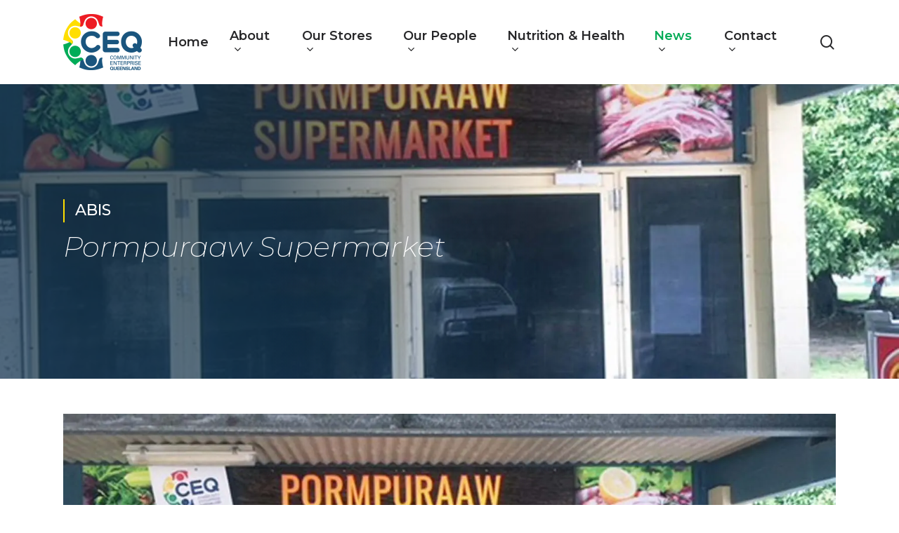

--- FILE ---
content_type: text/html; charset=UTF-8
request_url: https://www.ceqld.org.au/location/abis-pormpuraaw/
body_size: 14611
content:
<!doctype html><html
lang=en-AU class=no-js><head><meta
charset="UTF-8"><meta
name="viewport" content="width=device-width, initial-scale=1, maximum-scale=1, user-scalable=0"><meta
name='robots' content='index, follow, max-image-preview:large, max-snippet:-1, max-video-preview:-1'><title>ABIS Pormpuraaw Supermarket - Community Enterprise Queensland</title><meta
name="description" content="ABIS Pormpuraaw Supermarket - Community Enterprise Queensland - A not-for-profit organisation responsible for providing essential goods and services to remote communities in the Torres Strait, NPA and some remote Aboriginal Communities"><link
rel=canonical href=https://www.ceqld.org.au/location/abis-pormpuraaw/ ><meta
property="og:locale" content="en_US"><meta
property="og:type" content="article"><meta
property="og:title" content="ABIS Pormpuraaw Supermarket - Community Enterprise Queensland"><meta
property="og:description" content="ABIS Pormpuraaw Supermarket - Community Enterprise Queensland - A not-for-profit organisation responsible for providing essential goods and services to remote communities in the Torres Strait, NPA and some remote Aboriginal Communities"><meta
property="og:url" content="https://www.ceqld.org.au/location/abis-pormpuraaw/"><meta
property="og:site_name" content="Community Enterprise Queensland"><meta
property="article:modified_time" content="2026-01-15T07:31:11+00:00"><meta
property="og:image" content="https://www.ceqld.org.au/app/uploads/2020/09/Pormpuraaw-Shopfront.jpg"><meta
property="og:image:width" content="1920"><meta
property="og:image:height" content="993"><meta
property="og:image:type" content="image/jpeg"><meta
name="twitter:card" content="summary_large_image"><meta
name="twitter:label1" content="Est. reading time"><meta
name="twitter:data1" content="2 minutes"> <script type=application/ld+json class=yoast-schema-graph>{"@context":"https://schema.org","@graph":[{"@type":"WebPage","@id":"https://www.ceqld.org.au/location/abis-pormpuraaw/","url":"https://www.ceqld.org.au/location/abis-pormpuraaw/","name":"ABIS Pormpuraaw Supermarket - Community Enterprise Queensland","isPartOf":{"@id":"https://www.ceqld.org.au/#website"},"primaryImageOfPage":{"@id":"https://www.ceqld.org.au/location/abis-pormpuraaw/#primaryimage"},"image":{"@id":"https://www.ceqld.org.au/location/abis-pormpuraaw/#primaryimage"},"thumbnailUrl":"https://www.ceqld.org.au/app/uploads/2020/09/Pormpuraaw-Shopfront.jpg","datePublished":"2020-09-19T10:22:43+00:00","dateModified":"2026-01-15T07:31:11+00:00","description":"ABIS Pormpuraaw Supermarket - Community Enterprise Queensland - A not-for-profit organisation responsible for providing essential goods and services to remote communities in the Torres Strait, NPA and some remote Aboriginal Communities","breadcrumb":{"@id":"https://www.ceqld.org.au/location/abis-pormpuraaw/#breadcrumb"},"inLanguage":"en-AU","potentialAction":[{"@type":"ReadAction","target":["https://www.ceqld.org.au/location/abis-pormpuraaw/"]}]},{"@type":"ImageObject","inLanguage":"en-AU","@id":"https://www.ceqld.org.au/location/abis-pormpuraaw/#primaryimage","url":"https://www.ceqld.org.au/app/uploads/2020/09/Pormpuraaw-Shopfront.jpg","contentUrl":"https://www.ceqld.org.au/app/uploads/2020/09/Pormpuraaw-Shopfront.jpg","width":1920,"height":993,"caption":"Pormpuraaw Shopfront"},{"@type":"BreadcrumbList","@id":"https://www.ceqld.org.au/location/abis-pormpuraaw/#breadcrumb","itemListElement":[{"@type":"ListItem","position":1,"name":"Home","item":"https://www.ceqld.org.au/"},{"@type":"ListItem","position":2,"name":"ABIS Pormpuraaw Supermarket"}]},{"@type":"WebSite","@id":"https://www.ceqld.org.au/#website","url":"https://www.ceqld.org.au/","name":"Community Enterprise Queensland","description":"","publisher":{"@id":"https://www.ceqld.org.au/#organization"},"potentialAction":[{"@type":"SearchAction","target":{"@type":"EntryPoint","urlTemplate":"https://www.ceqld.org.au/?s={search_term_string}"},"query-input":{"@type":"PropertyValueSpecification","valueRequired":true,"valueName":"search_term_string"}}],"inLanguage":"en-AU"},{"@type":"Organization","@id":"https://www.ceqld.org.au/#organization","name":"Community Enterprise Queensland","url":"https://www.ceqld.org.au/","logo":{"@type":"ImageObject","inLanguage":"en-AU","@id":"https://www.ceqld.org.au/#/schema/logo/image/","url":"https://www.ceqld.org.au/app/uploads/2020/09/CEQ-Opengraph-Logo.png","contentUrl":"https://www.ceqld.org.au/app/uploads/2020/09/CEQ-Opengraph-Logo.png","width":1200,"height":630,"caption":"Community Enterprise Queensland"},"image":{"@id":"https://www.ceqld.org.au/#/schema/logo/image/"}}]}</script> <link
rel=dns-prefetch href=//fonts.googleapis.com><link
rel=alternate type=application/rss+xml title="Community Enterprise Queensland &raquo; Feed" href=https://www.ceqld.org.au/feed/ ><link
rel=alternate type=application/rss+xml title="Community Enterprise Queensland &raquo; Comments Feed" href=https://www.ceqld.org.au/comments/feed/ ><link
rel=alternate title="oEmbed (JSON)" type=application/json+oembed href="https://www.ceqld.org.au/wp-json/oembed/1.0/embed?url=https%3A%2F%2Fwww.ceqld.org.au%2Flocation%2Fabis-pormpuraaw%2F"><link
rel=alternate title="oEmbed (XML)" type=text/xml+oembed href="https://www.ceqld.org.au/wp-json/oembed/1.0/embed?url=https%3A%2F%2Fwww.ceqld.org.au%2Flocation%2Fabis-pormpuraaw%2F&#038;format=xml"><style id=wp-img-auto-sizes-contain-inline-css>img:is([sizes=auto i],[sizes^="auto," i]){contain-intrinsic-size:3000px 1500px}
/*# sourceURL=wp-img-auto-sizes-contain-inline-css */</style><link
rel=stylesheet href=https://www.ceqld.org.au/app/cache/minify/c2791.css media=all><style id=safe-svg-svg-icon-style-inline-css>.safe-svg-cover{text-align:center}.safe-svg-cover .safe-svg-inside{display:inline-block;max-width:100%}.safe-svg-cover svg{fill:currentColor;height:100%;max-height:100%;max-width:100%;width:100%}

/*# sourceURL=https://www.ceqld.org.au/app/plugins/safe-svg/dist/safe-svg-block-frontend.css */</style><style id=global-styles-inline-css>/*<![CDATA[*/:root{--wp--preset--aspect-ratio--square: 1;--wp--preset--aspect-ratio--4-3: 4/3;--wp--preset--aspect-ratio--3-4: 3/4;--wp--preset--aspect-ratio--3-2: 3/2;--wp--preset--aspect-ratio--2-3: 2/3;--wp--preset--aspect-ratio--16-9: 16/9;--wp--preset--aspect-ratio--9-16: 9/16;--wp--preset--color--black: #000000;--wp--preset--color--cyan-bluish-gray: #abb8c3;--wp--preset--color--white: #ffffff;--wp--preset--color--pale-pink: #f78da7;--wp--preset--color--vivid-red: #cf2e2e;--wp--preset--color--luminous-vivid-orange: #ff6900;--wp--preset--color--luminous-vivid-amber: #fcb900;--wp--preset--color--light-green-cyan: #7bdcb5;--wp--preset--color--vivid-green-cyan: #00d084;--wp--preset--color--pale-cyan-blue: #8ed1fc;--wp--preset--color--vivid-cyan-blue: #0693e3;--wp--preset--color--vivid-purple: #9b51e0;--wp--preset--gradient--vivid-cyan-blue-to-vivid-purple: linear-gradient(135deg,rgb(6,147,227) 0%,rgb(155,81,224) 100%);--wp--preset--gradient--light-green-cyan-to-vivid-green-cyan: linear-gradient(135deg,rgb(122,220,180) 0%,rgb(0,208,130) 100%);--wp--preset--gradient--luminous-vivid-amber-to-luminous-vivid-orange: linear-gradient(135deg,rgb(252,185,0) 0%,rgb(255,105,0) 100%);--wp--preset--gradient--luminous-vivid-orange-to-vivid-red: linear-gradient(135deg,rgb(255,105,0) 0%,rgb(207,46,46) 100%);--wp--preset--gradient--very-light-gray-to-cyan-bluish-gray: linear-gradient(135deg,rgb(238,238,238) 0%,rgb(169,184,195) 100%);--wp--preset--gradient--cool-to-warm-spectrum: linear-gradient(135deg,rgb(74,234,220) 0%,rgb(151,120,209) 20%,rgb(207,42,186) 40%,rgb(238,44,130) 60%,rgb(251,105,98) 80%,rgb(254,248,76) 100%);--wp--preset--gradient--blush-light-purple: linear-gradient(135deg,rgb(255,206,236) 0%,rgb(152,150,240) 100%);--wp--preset--gradient--blush-bordeaux: linear-gradient(135deg,rgb(254,205,165) 0%,rgb(254,45,45) 50%,rgb(107,0,62) 100%);--wp--preset--gradient--luminous-dusk: linear-gradient(135deg,rgb(255,203,112) 0%,rgb(199,81,192) 50%,rgb(65,88,208) 100%);--wp--preset--gradient--pale-ocean: linear-gradient(135deg,rgb(255,245,203) 0%,rgb(182,227,212) 50%,rgb(51,167,181) 100%);--wp--preset--gradient--electric-grass: linear-gradient(135deg,rgb(202,248,128) 0%,rgb(113,206,126) 100%);--wp--preset--gradient--midnight: linear-gradient(135deg,rgb(2,3,129) 0%,rgb(40,116,252) 100%);--wp--preset--font-size--small: 13px;--wp--preset--font-size--medium: 20px;--wp--preset--font-size--large: 36px;--wp--preset--font-size--x-large: 42px;--wp--preset--spacing--20: 0.44rem;--wp--preset--spacing--30: 0.67rem;--wp--preset--spacing--40: 1rem;--wp--preset--spacing--50: 1.5rem;--wp--preset--spacing--60: 2.25rem;--wp--preset--spacing--70: 3.38rem;--wp--preset--spacing--80: 5.06rem;--wp--preset--shadow--natural: 6px 6px 9px rgba(0, 0, 0, 0.2);--wp--preset--shadow--deep: 12px 12px 50px rgba(0, 0, 0, 0.4);--wp--preset--shadow--sharp: 6px 6px 0px rgba(0, 0, 0, 0.2);--wp--preset--shadow--outlined: 6px 6px 0px -3px rgb(255, 255, 255), 6px 6px rgb(0, 0, 0);--wp--preset--shadow--crisp: 6px 6px 0px rgb(0, 0, 0);}:root { --wp--style--global--content-size: 1300px;--wp--style--global--wide-size: 1300px; }:where(body) { margin: 0; }.wp-site-blocks > .alignleft { float: left; margin-right: 2em; }.wp-site-blocks > .alignright { float: right; margin-left: 2em; }.wp-site-blocks > .aligncenter { justify-content: center; margin-left: auto; margin-right: auto; }:where(.is-layout-flex){gap: 0.5em;}:where(.is-layout-grid){gap: 0.5em;}.is-layout-flow > .alignleft{float: left;margin-inline-start: 0;margin-inline-end: 2em;}.is-layout-flow > .alignright{float: right;margin-inline-start: 2em;margin-inline-end: 0;}.is-layout-flow > .aligncenter{margin-left: auto !important;margin-right: auto !important;}.is-layout-constrained > .alignleft{float: left;margin-inline-start: 0;margin-inline-end: 2em;}.is-layout-constrained > .alignright{float: right;margin-inline-start: 2em;margin-inline-end: 0;}.is-layout-constrained > .aligncenter{margin-left: auto !important;margin-right: auto !important;}.is-layout-constrained > :where(:not(.alignleft):not(.alignright):not(.alignfull)){max-width: var(--wp--style--global--content-size);margin-left: auto !important;margin-right: auto !important;}.is-layout-constrained > .alignwide{max-width: var(--wp--style--global--wide-size);}body .is-layout-flex{display: flex;}.is-layout-flex{flex-wrap: wrap;align-items: center;}.is-layout-flex > :is(*, div){margin: 0;}body .is-layout-grid{display: grid;}.is-layout-grid > :is(*, div){margin: 0;}body{padding-top: 0px;padding-right: 0px;padding-bottom: 0px;padding-left: 0px;}:root :where(.wp-element-button, .wp-block-button__link){background-color: #32373c;border-width: 0;color: #fff;font-family: inherit;font-size: inherit;font-style: inherit;font-weight: inherit;letter-spacing: inherit;line-height: inherit;padding-top: calc(0.667em + 2px);padding-right: calc(1.333em + 2px);padding-bottom: calc(0.667em + 2px);padding-left: calc(1.333em + 2px);text-decoration: none;text-transform: inherit;}.has-black-color{color: var(--wp--preset--color--black) !important;}.has-cyan-bluish-gray-color{color: var(--wp--preset--color--cyan-bluish-gray) !important;}.has-white-color{color: var(--wp--preset--color--white) !important;}.has-pale-pink-color{color: var(--wp--preset--color--pale-pink) !important;}.has-vivid-red-color{color: var(--wp--preset--color--vivid-red) !important;}.has-luminous-vivid-orange-color{color: var(--wp--preset--color--luminous-vivid-orange) !important;}.has-luminous-vivid-amber-color{color: var(--wp--preset--color--luminous-vivid-amber) !important;}.has-light-green-cyan-color{color: var(--wp--preset--color--light-green-cyan) !important;}.has-vivid-green-cyan-color{color: var(--wp--preset--color--vivid-green-cyan) !important;}.has-pale-cyan-blue-color{color: var(--wp--preset--color--pale-cyan-blue) !important;}.has-vivid-cyan-blue-color{color: var(--wp--preset--color--vivid-cyan-blue) !important;}.has-vivid-purple-color{color: var(--wp--preset--color--vivid-purple) !important;}.has-black-background-color{background-color: var(--wp--preset--color--black) !important;}.has-cyan-bluish-gray-background-color{background-color: var(--wp--preset--color--cyan-bluish-gray) !important;}.has-white-background-color{background-color: var(--wp--preset--color--white) !important;}.has-pale-pink-background-color{background-color: var(--wp--preset--color--pale-pink) !important;}.has-vivid-red-background-color{background-color: var(--wp--preset--color--vivid-red) !important;}.has-luminous-vivid-orange-background-color{background-color: var(--wp--preset--color--luminous-vivid-orange) !important;}.has-luminous-vivid-amber-background-color{background-color: var(--wp--preset--color--luminous-vivid-amber) !important;}.has-light-green-cyan-background-color{background-color: var(--wp--preset--color--light-green-cyan) !important;}.has-vivid-green-cyan-background-color{background-color: var(--wp--preset--color--vivid-green-cyan) !important;}.has-pale-cyan-blue-background-color{background-color: var(--wp--preset--color--pale-cyan-blue) !important;}.has-vivid-cyan-blue-background-color{background-color: var(--wp--preset--color--vivid-cyan-blue) !important;}.has-vivid-purple-background-color{background-color: var(--wp--preset--color--vivid-purple) !important;}.has-black-border-color{border-color: var(--wp--preset--color--black) !important;}.has-cyan-bluish-gray-border-color{border-color: var(--wp--preset--color--cyan-bluish-gray) !important;}.has-white-border-color{border-color: var(--wp--preset--color--white) !important;}.has-pale-pink-border-color{border-color: var(--wp--preset--color--pale-pink) !important;}.has-vivid-red-border-color{border-color: var(--wp--preset--color--vivid-red) !important;}.has-luminous-vivid-orange-border-color{border-color: var(--wp--preset--color--luminous-vivid-orange) !important;}.has-luminous-vivid-amber-border-color{border-color: var(--wp--preset--color--luminous-vivid-amber) !important;}.has-light-green-cyan-border-color{border-color: var(--wp--preset--color--light-green-cyan) !important;}.has-vivid-green-cyan-border-color{border-color: var(--wp--preset--color--vivid-green-cyan) !important;}.has-pale-cyan-blue-border-color{border-color: var(--wp--preset--color--pale-cyan-blue) !important;}.has-vivid-cyan-blue-border-color{border-color: var(--wp--preset--color--vivid-cyan-blue) !important;}.has-vivid-purple-border-color{border-color: var(--wp--preset--color--vivid-purple) !important;}.has-vivid-cyan-blue-to-vivid-purple-gradient-background{background: var(--wp--preset--gradient--vivid-cyan-blue-to-vivid-purple) !important;}.has-light-green-cyan-to-vivid-green-cyan-gradient-background{background: var(--wp--preset--gradient--light-green-cyan-to-vivid-green-cyan) !important;}.has-luminous-vivid-amber-to-luminous-vivid-orange-gradient-background{background: var(--wp--preset--gradient--luminous-vivid-amber-to-luminous-vivid-orange) !important;}.has-luminous-vivid-orange-to-vivid-red-gradient-background{background: var(--wp--preset--gradient--luminous-vivid-orange-to-vivid-red) !important;}.has-very-light-gray-to-cyan-bluish-gray-gradient-background{background: var(--wp--preset--gradient--very-light-gray-to-cyan-bluish-gray) !important;}.has-cool-to-warm-spectrum-gradient-background{background: var(--wp--preset--gradient--cool-to-warm-spectrum) !important;}.has-blush-light-purple-gradient-background{background: var(--wp--preset--gradient--blush-light-purple) !important;}.has-blush-bordeaux-gradient-background{background: var(--wp--preset--gradient--blush-bordeaux) !important;}.has-luminous-dusk-gradient-background{background: var(--wp--preset--gradient--luminous-dusk) !important;}.has-pale-ocean-gradient-background{background: var(--wp--preset--gradient--pale-ocean) !important;}.has-electric-grass-gradient-background{background: var(--wp--preset--gradient--electric-grass) !important;}.has-midnight-gradient-background{background: var(--wp--preset--gradient--midnight) !important;}.has-small-font-size{font-size: var(--wp--preset--font-size--small) !important;}.has-medium-font-size{font-size: var(--wp--preset--font-size--medium) !important;}.has-large-font-size{font-size: var(--wp--preset--font-size--large) !important;}.has-x-large-font-size{font-size: var(--wp--preset--font-size--x-large) !important;}
:where(.wp-block-post-template.is-layout-flex){gap: 1.25em;}:where(.wp-block-post-template.is-layout-grid){gap: 1.25em;}
:where(.wp-block-term-template.is-layout-flex){gap: 1.25em;}:where(.wp-block-term-template.is-layout-grid){gap: 1.25em;}
:where(.wp-block-columns.is-layout-flex){gap: 2em;}:where(.wp-block-columns.is-layout-grid){gap: 2em;}
:root :where(.wp-block-pullquote){font-size: 1.5em;line-height: 1.6;}
/*# sourceURL=global-styles-inline-css *//*]]>*/</style><link
rel=stylesheet href=https://www.ceqld.org.au/app/cache/minify/c481e.css media=all><style id=salient-social-inline-css>.sharing-default-minimal .nectar-love.loved,
  body .nectar-social[data-color-override="override"].fixed > a:before, 
  body .nectar-social[data-color-override="override"].fixed .nectar-social-inner a,
  .sharing-default-minimal .nectar-social[data-color-override="override"] .nectar-social-inner a:hover,
  .nectar-social.vertical[data-color-override="override"] .nectar-social-inner a:hover {
    background-color: #04ab56;
  }
  .nectar-social.hover .nectar-love.loved,
  .nectar-social.hover > .nectar-love-button a:hover,
  .nectar-social[data-color-override="override"].hover > div a:hover,
  #single-below-header .nectar-social[data-color-override="override"].hover > div a:hover,
  .nectar-social[data-color-override="override"].hover .share-btn:hover,
  .sharing-default-minimal .nectar-social[data-color-override="override"] .nectar-social-inner a {
    border-color: #04ab56;
  }
  #single-below-header .nectar-social.hover .nectar-love.loved i,
  #single-below-header .nectar-social.hover[data-color-override="override"] a:hover,
  #single-below-header .nectar-social.hover[data-color-override="override"] a:hover i,
  #single-below-header .nectar-social.hover .nectar-love-button a:hover i,
  .nectar-love:hover i,
  .hover .nectar-love:hover .total_loves,
  .nectar-love.loved i,
  .nectar-social.hover .nectar-love.loved .total_loves,
  .nectar-social.hover .share-btn:hover, 
  .nectar-social[data-color-override="override"].hover .nectar-social-inner a:hover,
  .nectar-social[data-color-override="override"].hover > div:hover span,
  .sharing-default-minimal .nectar-social[data-color-override="override"] .nectar-social-inner a:not(:hover) i,
  .sharing-default-minimal .nectar-social[data-color-override="override"] .nectar-social-inner a:not(:hover) {
    color: #04ab56;
  }
/*# sourceURL=salient-social-inline-css */</style><link
rel=stylesheet href=https://www.ceqld.org.au/app/cache/minify/31265.css media=all><style id=woocommerce-inline-inline-css>.woocommerce form .form-row .required { visibility: visible; }
/*# sourceURL=woocommerce-inline-inline-css */</style><link
rel=stylesheet href=https://www.ceqld.org.au/app/cache/minify/3f6b4.css media=all><link
rel=stylesheet id=nectar_default_font_open_sans-css href='https://fonts.googleapis.com/css?family=Open+Sans%3A300%2C400%2C600%2C700&#038;subset=latin%2Clatin-ext' type=text/css media=all><link
rel=stylesheet href=https://www.ceqld.org.au/app/cache/minify/33064.css media=all><style id=dynamic-css-inline-css>@media only screen and (min-width:1000px){body #ajax-content-wrap.no-scroll{min-height:calc(100vh - 120px);height:calc(100vh - 120px)!important;}}@media only screen and (min-width:1000px){#page-header-wrap.fullscreen-header,#page-header-wrap.fullscreen-header #page-header-bg,html:not(.nectar-box-roll-loaded) .nectar-box-roll > #page-header-bg.fullscreen-header,.nectar_fullscreen_zoom_recent_projects,#nectar_fullscreen_rows:not(.afterLoaded) > div{height:calc(100vh - 119px);}.wpb_row.vc_row-o-full-height.top-level,.wpb_row.vc_row-o-full-height.top-level > .col.span_12{min-height:calc(100vh - 119px);}html:not(.nectar-box-roll-loaded) .nectar-box-roll > #page-header-bg.fullscreen-header{top:120px;}.nectar-slider-wrap[data-fullscreen="true"]:not(.loaded),.nectar-slider-wrap[data-fullscreen="true"]:not(.loaded) .swiper-container{height:calc(100vh - 118px)!important;}.admin-bar .nectar-slider-wrap[data-fullscreen="true"]:not(.loaded),.admin-bar .nectar-slider-wrap[data-fullscreen="true"]:not(.loaded) .swiper-container{height:calc(100vh - 118px - 32px)!important;}}.admin-bar[class*="page-template-template-no-header"] .wpb_row.vc_row-o-full-height.top-level,.admin-bar[class*="page-template-template-no-header"] .wpb_row.vc_row-o-full-height.top-level > .col.span_12{min-height:calc(100vh - 32px);}body[class*="page-template-template-no-header"] .wpb_row.vc_row-o-full-height.top-level,body[class*="page-template-template-no-header"] .wpb_row.vc_row-o-full-height.top-level > .col.span_12{min-height:100vh;}@media only screen and (max-width:999px){.using-mobile-browser #nectar_fullscreen_rows:not(.afterLoaded):not([data-mobile-disable="on"]) > div{height:calc(100vh - 126px);}.using-mobile-browser .wpb_row.vc_row-o-full-height.top-level,.using-mobile-browser .wpb_row.vc_row-o-full-height.top-level > .col.span_12,[data-permanent-transparent="1"].using-mobile-browser .wpb_row.vc_row-o-full-height.top-level,[data-permanent-transparent="1"].using-mobile-browser .wpb_row.vc_row-o-full-height.top-level > .col.span_12{min-height:calc(100vh - 126px);}html:not(.nectar-box-roll-loaded) .nectar-box-roll > #page-header-bg.fullscreen-header,.nectar_fullscreen_zoom_recent_projects,.nectar-slider-wrap[data-fullscreen="true"]:not(.loaded),.nectar-slider-wrap[data-fullscreen="true"]:not(.loaded) .swiper-container,#nectar_fullscreen_rows:not(.afterLoaded):not([data-mobile-disable="on"]) > div{height:calc(100vh - 73px);}.wpb_row.vc_row-o-full-height.top-level,.wpb_row.vc_row-o-full-height.top-level > .col.span_12{min-height:calc(100vh - 73px);}body[data-transparent-header="false"] #ajax-content-wrap.no-scroll{min-height:calc(100vh - 73px);height:calc(100vh - 73px);}}.post-type-archive-product.woocommerce .container-wrap,.tax-product_cat.woocommerce .container-wrap{background-color:#f6f6f6;}.woocommerce.single-product #single-meta{position:relative!important;top:0!important;margin:0;left:8px;height:auto;}.woocommerce.single-product #single-meta:after{display:block;content:" ";clear:both;height:1px;}.woocommerce ul.products li.product.material,.woocommerce-page ul.products li.product.material{background-color:#ebf1f5;}.woocommerce ul.products li.product.minimal .product-wrap,.woocommerce ul.products li.product.minimal .background-color-expand,.woocommerce-page ul.products li.product.minimal .product-wrap,.woocommerce-page ul.products li.product.minimal .background-color-expand{background-color:#ffffff;}.screen-reader-text,.nectar-skip-to-content:not(:focus){border:0;clip:rect(1px,1px,1px,1px);clip-path:inset(50%);height:1px;margin:-1px;overflow:hidden;padding:0;position:absolute!important;width:1px;word-wrap:normal!important;}.row .col img:not([srcset]){width:auto;}.row .col img.img-with-animation.nectar-lazy:not([srcset]){width:100%;}
/** Fix for mapplic popups */
.mapplic-image, .mapplic-tooltip-wrap {
    width: 300px;
}
/*# sourceURL=dynamic-css-inline-css */</style><link
rel=stylesheet href=https://www.ceqld.org.au/app/cache/minify/5045c.css media=all><link
rel=stylesheet id=redux-google-fonts-salient_redux-css href='https://fonts.googleapis.com/css?family=Montserrat%3A600%2C200italic%2C500%2C400%2C700%2C500italic%7COpen+Sans%3A400%2C400italic%2C700&#038;ver=6.9' type=text/css media=all> <script src=https://www.ceqld.org.au/app/cache/minify/16159.js></script> <script id=woocommerce-js-extra>var woocommerce_params = {"ajax_url":"/wp/wp-admin/admin-ajax.php","wc_ajax_url":"/?wc-ajax=%%endpoint%%","i18n_password_show":"Show password","i18n_password_hide":"Hide password"};
//# sourceURL=woocommerce-js-extra</script> <script src=https://www.ceqld.org.au/app/cache/minify/f0e69.js defer></script> <script></script><link
rel=https://api.w.org/ href=https://www.ceqld.org.au/wp-json/ ><link
rel=alternate title=JSON type=application/json href=https://www.ceqld.org.au/wp-json/wp/v2/location/1003><link
rel=EditURI type=application/rsd+xml title=RSD href=https://www.ceqld.org.au/wp/xmlrpc.php?rsd><meta
name="generator" content="WordPress 6.9"><meta
name="generator" content="WooCommerce 10.4.3"><link
rel=shortlink href='https://www.ceqld.org.au/?p=1003'> <script>(function(i,s,o,g,r,a,m){i['GoogleAnalyticsObject']=r;i[r]=i[r]||function(){
        (i[r].q=i[r].q||[]).push(arguments)},i[r].l=1*new Date();a=s.createElement(o),
        m=s.getElementsByTagName(o)[0];a.async=1;a.src=g;m.parentNode.insertBefore(a,m)
    })(window,document,'script','https://www.google-analytics.com/analytics.js','ga');

    ga('create', 'UA-99849764-1', 'auto');
    ga('send', 'pageview');</script> <script>var root = document.getElementsByTagName( "html" )[0]; root.setAttribute( "class", "js" );</script> <noscript><style>.woocommerce-product-gallery{ opacity: 1 !important; }</style></noscript><meta
name="generator" content="Elementor 3.34.0; features: additional_custom_breakpoints; settings: css_print_method-external, google_font-enabled, font_display-auto"><style>.e-con.e-parent:nth-of-type(n+4):not(.e-lazyloaded):not(.e-no-lazyload),
				.e-con.e-parent:nth-of-type(n+4):not(.e-lazyloaded):not(.e-no-lazyload) * {
					background-image: none !important;
				}
				@media screen and (max-height: 1024px) {
					.e-con.e-parent:nth-of-type(n+3):not(.e-lazyloaded):not(.e-no-lazyload),
					.e-con.e-parent:nth-of-type(n+3):not(.e-lazyloaded):not(.e-no-lazyload) * {
						background-image: none !important;
					}
				}
				@media screen and (max-height: 640px) {
					.e-con.e-parent:nth-of-type(n+2):not(.e-lazyloaded):not(.e-no-lazyload),
					.e-con.e-parent:nth-of-type(n+2):not(.e-lazyloaded):not(.e-no-lazyload) * {
						background-image: none !important;
					}
				}</style><meta
name="generator" content="Powered by WPBakery Page Builder - drag and drop page builder for WordPress."><link
rel=icon href=https://www.ceqld.org.au/app/uploads/2020/09/cropped-CEQ-Favicon-32x32.png sizes=32x32><link
rel=icon href=https://www.ceqld.org.au/app/uploads/2020/09/cropped-CEQ-Favicon-192x192.png sizes=192x192><link
rel=apple-touch-icon href=https://www.ceqld.org.au/app/uploads/2020/09/cropped-CEQ-Favicon-180x180.png><meta
name="msapplication-TileImage" content="https://www.ceqld.org.au/app/uploads/2020/09/cropped-CEQ-Favicon-270x270.png">
<noscript><style>.wpb_animate_when_almost_visible { opacity: 1; }</style></noscript></head><body
class="wp-singular location-template-default single single-location postid-1003 wp-theme-salient wp-child-theme-salient-child theme-salient woocommerce-no-js material wpb-js-composer js-comp-ver-8.6.1 vc_responsive elementor-default elementor-kit-3104" data-footer-reveal=false data-footer-reveal-shadow=none data-header-format=default data-body-border=off data-boxed-style data-header-breakpoint=1000 data-dropdown-style=minimal data-cae=easeOutCubic data-cad=750 data-megamenu-width=contained data-aie=none data-ls=fancybox data-apte=standard data-hhun=0 data-fancy-form-rcs=default data-form-style=default data-form-submit=regular data-is=minimal data-button-style=slightly_rounded data-user-account-button=false data-flex-cols=true data-col-gap=30px data-header-inherit-rc=false data-header-search=true data-animated-anchors=true data-ajax-transitions=false data-full-width-header=false data-slide-out-widget-area=true data-slide-out-widget-area-style=slide-out-from-right data-user-set-ocm=off data-loading-animation=none data-bg-header=true data-responsive=1 data-ext-responsive=true data-ext-padding=90 data-header-resize=1 data-header-color=custom data-transparent-header=false data-cart=false data-remove-m-parallax data-remove-m-video-bgs data-m-animate=0 data-force-header-trans-color=light data-smooth-scrolling=0 data-permanent-transparent=false > <script>(function(window, document) {

		document.documentElement.classList.remove("no-js");

		if(navigator.userAgent.match(/(Android|iPod|iPhone|iPad|BlackBerry|IEMobile|Opera Mini)/)) {
			document.body.className += " using-mobile-browser mobile ";
		}
		if(navigator.userAgent.match(/Mac/) && navigator.maxTouchPoints && navigator.maxTouchPoints > 2) {
			document.body.className += " using-ios-device ";
		}

		if( !("ontouchstart" in window) ) {

			var body = document.querySelector("body");
			var winW = window.innerWidth;
			var bodyW = body.clientWidth;

			if (winW > bodyW + 4) {
				body.setAttribute("style", "--scroll-bar-w: " + (winW - bodyW - 4) + "px");
			} else {
				body.setAttribute("style", "--scroll-bar-w: 0px");
			}
		}

	 })(window, document);</script><nav
aria-label="Skip links" class=nectar-skip-to-content-wrap><a
href=#ajax-content-wrap class=nectar-skip-to-content>Skip to main content</a></nav><div
class=ocm-effect-wrap><div
class=ocm-effect-wrap-inner><div
id=header-space  data-header-mobile-fixed=1></div><div
id=header-outer data-has-menu=true data-has-buttons=yes data-header-button_style=default data-using-pr-menu=false data-mobile-fixed=1 data-ptnm=false data-lhe=default data-user-set-bg=#ffffff data-format=default data-permanent-transparent=false data-megamenu-rt=0 data-remove-fixed=0 data-header-resize=1 data-cart=false data-transparency-option=0 data-box-shadow=large data-shrink-num=30 data-using-secondary=0 data-using-logo=1 data-logo-height=80 data-m-logo-height=50 data-padding=20 data-full-width=false data-condense=false ><div
id=search-outer class=nectar><div
id=search><div
class=container><div
id=search-box><div
class=inner-wrap><div
class="col span_12"><form
role=search action=https://www.ceqld.org.au/ method=GET>
<input
type=text name=s  value aria-label=Search placeholder=Search>
<span>Hit enter to search or ESC to close</span>
<button
aria-label=Search class=search-box__button type=submit>Search</button></form></div></div></div><div
id=close><a
href=# role=button><span
class=screen-reader-text>Close Search</span>
<span
class=close-wrap> <span
class="close-line close-line1" role=presentation></span> <span
class="close-line close-line2" role=presentation></span> </span>	 </a></div></div></div></div><header
id=top role=banner aria-label="Main Menu"><div
class=container><div
class=row><div
class="col span_3">
<a
id=logo href=https://www.ceqld.org.au data-supplied-ml-starting-dark=false data-supplied-ml-starting=false data-supplied-ml=false >
<img
class="stnd skip-lazy default-logo dark-version" width=112 height=80 alt="Community Enterprise Queensland" src=https://www.ceqld.org.au/app/uploads/2020/08/CEQ-Logo.png srcset="https://www.ceqld.org.au/app/uploads/2020/08/CEQ-Logo.png 1x, https://www.ceqld.org.au/app/uploads/2020/08/CEQ-Logo@2x.png 2x">		</a></div><div
class="col span_9 col_last"><div
class="nectar-mobile-only mobile-header"><div
class=inner></div></div>
<a
class=mobile-search href=#searchbox><span
class="nectar-icon icon-salient-search" aria-hidden=true></span><span
class=screen-reader-text>search</span></a><div
class="slide-out-widget-area-toggle mobile-icon slide-out-from-right" data-custom-color=false data-icon-animation=simple-transform><div> <a
href=#slide-out-widget-area role=button aria-label="Navigation Menu" aria-expanded=false class=closed>
<span
class=screen-reader-text>Menu</span><span
aria-hidden=true> <i
class="lines-button x2"> <i
class=lines></i> </i> </span>		</a></div></div><nav
aria-label="Main Menu"><ul
class=sf-menu>
<li
id=menu-item-177 class="menu-item menu-item-type-post_type menu-item-object-page menu-item-home nectar-regular-menu-item menu-item-177"><a
href=https://www.ceqld.org.au/ ><span
class=menu-title-text>Home</span></a></li>
<li
id=menu-item-178 class="menu-item menu-item-type-post_type menu-item-object-page menu-item-has-children nectar-regular-menu-item sf-with-ul menu-item-178"><a
href=https://www.ceqld.org.au/about/ aria-haspopup=true aria-expanded=false><span
class=menu-title-text>About</span><span
class=sf-sub-indicator><i
class="fa fa-angle-down icon-in-menu" aria-hidden=true></i></span></a><ul
class=sub-menu>
<li
id=menu-item-7005 class="menu-item menu-item-type-post_type menu-item-object-page nectar-regular-menu-item menu-item-7005"><a
href=https://www.ceqld.org.au/about/ ><span
class=menu-title-text>About</span></a></li>
<li
id=menu-item-181 class="menu-item menu-item-type-post_type menu-item-object-page nectar-regular-menu-item menu-item-181"><a
href=https://www.ceqld.org.au/about/history/ ><span
class=menu-title-text>History</span></a></li>
<li
id=menu-item-4125 class="menu-item menu-item-type-post_type menu-item-object-page nectar-regular-menu-item menu-item-4125"><a
href=https://www.ceqld.org.au/about/governance/ ><span
class=menu-title-text>Governance</span></a></li></ul>
</li>
<li
id=menu-item-182 class="menu-item menu-item-type-post_type menu-item-object-page menu-item-has-children nectar-regular-menu-item sf-with-ul menu-item-182"><a
href=https://www.ceqld.org.au/our-stores/ aria-haspopup=true aria-expanded=false><span
class=menu-title-text>Our Stores</span><span
class=sf-sub-indicator><i
class="fa fa-angle-down icon-in-menu" aria-hidden=true></i></span></a><ul
class=sub-menu>
<li
id=menu-item-7007 class="menu-item menu-item-type-post_type menu-item-object-page nectar-regular-menu-item menu-item-7007"><a
href=https://www.ceqld.org.au/our-stores/ ><span
class=menu-title-text>Our Stores</span></a></li>
<li
id=menu-item-13468 class="menu-item menu-item-type-post_type menu-item-object-page nectar-regular-menu-item menu-item-13468"><a
href=https://www.ceqld.org.au/community-market-days/ ><span
class=menu-title-text>Market Days</span></a></li>
<li
id=menu-item-14726 class="menu-item menu-item-type-post_type menu-item-object-page nectar-regular-menu-item menu-item-14726"><a
href=https://www.ceqld.org.au/promotions/ ><span
class=menu-title-text>Promotions</span></a></li>
<li
id=menu-item-183 class="menu-item menu-item-type-post_type menu-item-object-page menu-item-has-children nectar-regular-menu-item menu-item-183"><a
href=https://www.ceqld.org.au/our-stores/ibis/ aria-haspopup=true aria-expanded=false><span
class=menu-title-text>IBIS</span><span
class=sf-sub-indicator><i
class="fa fa-angle-right icon-in-menu" aria-hidden=true></i></span></a><ul
class=sub-menu>
<li
id=menu-item-1022 class="menu-item menu-item-type-post_type menu-item-object-page nectar-regular-menu-item menu-item-1022"><a
href=https://www.ceqld.org.au/our-stores/ibis/ ><span
class=menu-title-text>About</span></a></li>
<li
id=menu-item-185 class="menu-item menu-item-type-post_type menu-item-object-page nectar-regular-menu-item menu-item-185"><a
href=https://www.ceqld.org.au/our-stores/ibis/store-locations/ ><span
class=menu-title-text>Store Locations</span></a></li>
<li
id=menu-item-186 class="menu-item menu-item-type-post_type menu-item-object-page nectar-regular-menu-item menu-item-186"><a
href=https://www.ceqld.org.au/our-stores/ibis/promotions/ ><span
class=menu-title-text>Promotions</span></a></li></ul>
</li>
<li
id=menu-item-187 class="menu-item menu-item-type-post_type menu-item-object-page menu-item-has-children nectar-regular-menu-item menu-item-187"><a
href=https://www.ceqld.org.au/our-stores/abis/ aria-haspopup=true aria-expanded=false><span
class=menu-title-text>ABIS</span><span
class=sf-sub-indicator><i
class="fa fa-angle-right icon-in-menu" aria-hidden=true></i></span></a><ul
class=sub-menu>
<li
id=menu-item-1023 class="menu-item menu-item-type-post_type menu-item-object-page nectar-regular-menu-item menu-item-1023"><a
href=https://www.ceqld.org.au/our-stores/abis/ ><span
class=menu-title-text>About</span></a></li>
<li
id=menu-item-189 class="menu-item menu-item-type-post_type menu-item-object-page nectar-regular-menu-item menu-item-189"><a
href=https://www.ceqld.org.au/our-stores/abis/store-locations/ ><span
class=menu-title-text>Store Locations</span></a></li>
<li
id=menu-item-190 class="menu-item menu-item-type-post_type menu-item-object-page nectar-regular-menu-item menu-item-190"><a
href=https://www.ceqld.org.au/our-stores/abis/promotions/ ><span
class=menu-title-text>Promotions</span></a></li></ul>
</li>
<li
id=menu-item-12042 class="menu-item menu-item-type-post_type menu-item-object-page menu-item-has-children nectar-regular-menu-item menu-item-12042"><a
href=https://www.ceqld.org.au/our-stores/community-home-hardware/ aria-haspopup=true aria-expanded=false><span
class=menu-title-text>Community Home &#038; Hardware</span><span
class=sf-sub-indicator><i
class="fa fa-angle-right icon-in-menu" aria-hidden=true></i></span></a><ul
class=sub-menu>
<li
id=menu-item-12046 class="menu-item menu-item-type-post_type menu-item-object-page nectar-regular-menu-item menu-item-12046"><a
href=https://www.ceqld.org.au/our-stores/community-home-hardware/ ><span
class=menu-title-text>About</span></a></li>
<li
id=menu-item-12043 class="menu-item menu-item-type-post_type menu-item-object-page nectar-regular-menu-item menu-item-12043"><a
href=https://www.ceqld.org.au/our-stores/community-home-hardware/store-location/ ><span
class=menu-title-text>Store Location</span></a></li></ul>
</li>
<li
id=menu-item-191 class="menu-item menu-item-type-post_type menu-item-object-page menu-item-has-children nectar-regular-menu-item menu-item-191"><a
href=https://www.ceqld.org.au/our-stores/mitre-10/ aria-haspopup=true aria-expanded=false><span
class=menu-title-text>Mitre 10</span><span
class=sf-sub-indicator><i
class="fa fa-angle-right icon-in-menu" aria-hidden=true></i></span></a><ul
class=sub-menu>
<li
id=menu-item-1024 class="menu-item menu-item-type-post_type menu-item-object-page nectar-regular-menu-item menu-item-1024"><a
href=https://www.ceqld.org.au/our-stores/mitre-10/ ><span
class=menu-title-text>About</span></a></li>
<li
id=menu-item-1193 class="menu-item menu-item-type-post_type menu-item-object-page nectar-regular-menu-item menu-item-1193"><a
href=https://www.ceqld.org.au/our-stores/mitre-10/store-location/ ><span
class=menu-title-text>Store Location</span></a></li>
<li
id=menu-item-193 class="menu-item menu-item-type-post_type menu-item-object-page nectar-regular-menu-item menu-item-193"><a
href=https://www.ceqld.org.au/our-stores/mitre-10/trade/ ><span
class=menu-title-text>Trade</span></a></li>
<li
id=menu-item-3705 class="menu-item menu-item-type-post_type menu-item-object-page nectar-regular-menu-item menu-item-3705"><a
href=https://www.ceqld.org.au/our-stores/mitre-10/promotions/ ><span
class=menu-title-text>Promotions</span></a></li></ul>
</li>
<li
id=menu-item-195 class="menu-item menu-item-type-post_type menu-item-object-page menu-item-has-children nectar-regular-menu-item menu-item-195"><a
href=https://www.ceqld.org.au/our-stores/col-jones/ aria-haspopup=true aria-expanded=false><span
class=menu-title-text>Col Jones</span><span
class=sf-sub-indicator><i
class="fa fa-angle-right icon-in-menu" aria-hidden=true></i></span></a><ul
class=sub-menu>
<li
id=menu-item-1025 class="menu-item menu-item-type-post_type menu-item-object-page nectar-regular-menu-item menu-item-1025"><a
href=https://www.ceqld.org.au/our-stores/col-jones/ ><span
class=menu-title-text>About</span></a></li>
<li
id=menu-item-1194 class="menu-item menu-item-type-post_type menu-item-object-page nectar-regular-menu-item menu-item-1194"><a
href=https://www.ceqld.org.au/our-stores/col-jones/store-location/ ><span
class=menu-title-text>Store Location</span></a></li>
<li
id=menu-item-197 class="menu-item menu-item-type-post_type menu-item-object-page nectar-regular-menu-item menu-item-197"><a
href=https://www.ceqld.org.au/our-stores/col-jones/commercial/ ><span
class=menu-title-text>Commercial</span></a></li>
<li
id=menu-item-14891 class="menu-item menu-item-type-post_type menu-item-object-page nectar-regular-menu-item menu-item-14891"><a
href=https://www.ceqld.org.au/our-stores/col-jones/promotions/ ><span
class=menu-title-text>Promotions</span></a></li></ul>
</li>
<li
id=menu-item-199 class="menu-item menu-item-type-post_type menu-item-object-page menu-item-has-children nectar-regular-menu-item menu-item-199"><a
href=https://www.ceqld.org.au/our-stores/monas-bazaar/ aria-haspopup=true aria-expanded=false><span
class=menu-title-text>Mona’s Bazaar</span><span
class=sf-sub-indicator><i
class="fa fa-angle-right icon-in-menu" aria-hidden=true></i></span></a><ul
class=sub-menu>
<li
id=menu-item-1197 class="menu-item menu-item-type-post_type menu-item-object-page nectar-regular-menu-item menu-item-1197"><a
href=https://www.ceqld.org.au/our-stores/monas-bazaar/ ><span
class=menu-title-text>About</span></a></li>
<li
id=menu-item-1195 class="menu-item menu-item-type-post_type menu-item-object-page nectar-regular-menu-item menu-item-1195"><a
href=https://www.ceqld.org.au/our-stores/monas-bazaar/store-location/ ><span
class=menu-title-text>Store Location</span></a></li></ul>
</li></ul>
</li>
<li
id=menu-item-200 class="menu-item menu-item-type-post_type menu-item-object-page menu-item-has-children nectar-regular-menu-item sf-with-ul menu-item-200"><a
href=https://www.ceqld.org.au/our-people/ aria-haspopup=true aria-expanded=false><span
class=menu-title-text>Our People</span><span
class=sf-sub-indicator><i
class="fa fa-angle-down icon-in-menu" aria-hidden=true></i></span></a><ul
class=sub-menu>
<li
id=menu-item-7008 class="menu-item menu-item-type-post_type menu-item-object-page nectar-regular-menu-item menu-item-7008"><a
href=https://www.ceqld.org.au/our-people/ ><span
class=menu-title-text>Our People</span></a></li>
<li
id=menu-item-201 class="menu-item menu-item-type-post_type menu-item-object-page nectar-regular-menu-item menu-item-201"><a
href=https://www.ceqld.org.au/our-people/partnering-with-community/ ><span
class=menu-title-text>Partnering with Community</span></a></li>
<li
id=menu-item-202 class="menu-item menu-item-type-post_type menu-item-object-page nectar-regular-menu-item menu-item-202"><a
href=https://www.ceqld.org.au/our-people/working-for-ceq/ ><span
class=menu-title-text>Working for CEQ</span></a></li>
<li
id=menu-item-204 class="menu-item menu-item-type-post_type menu-item-object-page nectar-regular-menu-item menu-item-204"><a
href=https://www.ceqld.org.au/our-people/careers/ ><span
class=menu-title-text>Careers</span></a></li></ul>
</li>
<li
id=menu-item-8738 class="menu-item menu-item-type-post_type menu-item-object-page menu-item-has-children nectar-regular-menu-item sf-with-ul menu-item-8738"><a
href=https://www.ceqld.org.au/health/ aria-haspopup=true aria-expanded=false><span
class=menu-title-text>Nutrition &#038; Health</span><span
class=sf-sub-indicator><i
class="fa fa-angle-down icon-in-menu" aria-hidden=true></i></span></a><ul
class=sub-menu>
<li
id=menu-item-14571 class="menu-item menu-item-type-post_type menu-item-object-page menu-item-has-children nectar-regular-menu-item menu-item-14571"><a
href=https://www.ceqld.org.au/healthy-ways/ aria-haspopup=true aria-expanded=false><span
class=menu-title-text>Healthy Ways</span><span
class=sf-sub-indicator><i
class="fa fa-angle-right icon-in-menu" aria-hidden=true></i></span></a><ul
class=sub-menu>
<li
id=menu-item-14573 class="menu-item menu-item-type-post_type menu-item-object-page nectar-regular-menu-item menu-item-14573"><a
href=https://www.ceqld.org.au/healthy-ways/healthy-ways-gathering/ ><span
class=menu-title-text>Gathering</span></a></li>
<li
id=menu-item-14574 class="menu-item menu-item-type-post_type menu-item-object-page nectar-regular-menu-item menu-item-14574"><a
href=https://www.ceqld.org.au/healthy-ways/healthy-ways-recipes/ ><span
class=menu-title-text>Recipes</span></a></li>
<li
id=menu-item-14572 class="menu-item menu-item-type-post_type menu-item-object-page nectar-regular-menu-item menu-item-14572"><a
href=https://www.ceqld.org.au/healthy-ways/healthy-ways-resources/ ><span
class=menu-title-text>Resources</span></a></li></ul>
</li></ul>
</li>
<li
id=menu-item-113 class="menu-item menu-item-type-post_type menu-item-object-page current_page_parent menu-item-has-children nectar-regular-menu-item sf-with-ul menu-item-113"><a
href=https://www.ceqld.org.au/news/ aria-haspopup=true aria-expanded=false><span
class=menu-title-text>News</span><span
class=sf-sub-indicator><i
class="fa fa-angle-down icon-in-menu" aria-hidden=true></i></span></a><ul
class=sub-menu>
<li
id=menu-item-7006 class="menu-item menu-item-type-post_type menu-item-object-page current_page_parent nectar-regular-menu-item menu-item-7006"><a
href=https://www.ceqld.org.au/news/ ><span
class=menu-title-text>News</span></a></li></ul>
</li>
<li
id=menu-item-205 class="menu-item menu-item-type-post_type menu-item-object-page menu-item-has-children nectar-regular-menu-item sf-with-ul menu-item-205"><a
href=https://www.ceqld.org.au/contact/ aria-haspopup=true aria-expanded=false><span
class=menu-title-text>Contact</span><span
class=sf-sub-indicator><i
class="fa fa-angle-down icon-in-menu" aria-hidden=true></i></span></a><ul
class=sub-menu>
<li
id=menu-item-7009 class="menu-item menu-item-type-post_type menu-item-object-page nectar-regular-menu-item menu-item-7009"><a
href=https://www.ceqld.org.au/contact/ ><span
class=menu-title-text>Contact</span></a></li>
<li
id=menu-item-6891 class="menu-item menu-item-type-post_type menu-item-object-page nectar-regular-menu-item menu-item-6891"><a
href=https://www.ceqld.org.au/sponsorship-application/ ><span
class=menu-title-text>Sponsorship/Donation Application</span></a></li>
<li
id=menu-item-8911 class="menu-item menu-item-type-post_type menu-item-object-page nectar-regular-menu-item menu-item-8911"><a
href=https://www.ceqld.org.au/digital-noticeboard-request/ ><span
class=menu-title-text>Digital Noticeboard Request Form</span></a></li>
<li
id=menu-item-2662 class="menu-item menu-item-type-post_type menu-item-object-page nectar-regular-menu-item menu-item-2662"><a
href=https://www.ceqld.org.au/media-content-consent-form/ ><span
class=menu-title-text>Media Consent Form</span></a></li></ul>
</li></ul><ul
class="buttons sf-menu" data-user-set-ocm=off><li
id=search-btn><div><a
href=#searchbox><span
class=icon-salient-search aria-hidden=true></span><span
class=screen-reader-text>search</span></a></div> </li></ul></nav></div></div></div></header></div><div
id=ajax-content-wrap><div
id=page-header-wrap data-animate-in-effect=none data-midnight=light class style="height: 420px;" role=region aria-label="Page Header"><div
id=page-header-bg class="not-loaded " data-padding-amt=normal data-animate-in-effect=none data-midnight=light data-text-effect=none data-bg-pos=center data-alignment=left data-alignment-v=middle data-parallax=0 data-height=420  style="background-color: #000; height:420px;"><div
class=page-header-bg-image-wrap id=nectar-page-header-p-wrap data-parallax-speed=fast><div
class=page-header-bg-image>
<img
fetchpriority=high width=1920 height=993 src=https://www.ceqld.org.au/app/uploads/2020/09/Pormpuraaw-Shopfront.jpg class="attachment-full size-full" alt="Pormpuraaw Shopfront" decoding=async srcset="https://www.ceqld.org.au/app/uploads/2020/09/Pormpuraaw-Shopfront.jpg 1920w, https://www.ceqld.org.au/app/uploads/2020/09/Pormpuraaw-Shopfront-300x155.jpg 300w, https://www.ceqld.org.au/app/uploads/2020/09/Pormpuraaw-Shopfront-1024x530.jpg 1024w, https://www.ceqld.org.au/app/uploads/2020/09/Pormpuraaw-Shopfront-768x397.jpg 768w, https://www.ceqld.org.au/app/uploads/2020/09/Pormpuraaw-Shopfront-1536x794.jpg 1536w, https://www.ceqld.org.au/app/uploads/2020/09/Pormpuraaw-Shopfront-600x310.jpg 600w" sizes="(max-width: 1920px) 100vw, 1920px"></div></div><div
class=container><div
class=row><div
class="col span_6 "><div
class=inner-wrap><h1>Pormpuraaw Supermarket</h1> 	<span
class=subheader>ABIS</span></div></div></div></div></div></div><div
class="container-wrap no-sidebar" data-midnight=dark data-remove-post-date=0 data-remove-post-author=1 data-remove-post-comment-number=1><div
class="container main-content" role=main><div
class=row><p
id=breadcrumbs class=yoast><span><span><a
href=https://www.ceqld.org.au/ >Home</a></span> <i
class="fa fa-chevron-right" aria-hidden=true></i> <span
class=breadcrumb_last aria-current=page>ABIS Pormpuraaw Supermarket</span></span></p><div
class="post-area col  span_12 col_last" role=main><article
id=post-1003 class="post-1003 location type-location status-publish has-post-thumbnail location_category-abis"><div
class=inner-wrap><div
class=post-content data-hide-featured-media=0>
<span
class=post-featured-img><img
width=1920 height=993 src=https://www.ceqld.org.au/app/uploads/2020/09/Pormpuraaw-Shopfront.jpg class="attachment-full size-full wp-post-image" alt="Pormpuraaw Shopfront" title decoding=async srcset="https://www.ceqld.org.au/app/uploads/2020/09/Pormpuraaw-Shopfront.jpg 1920w, https://www.ceqld.org.au/app/uploads/2020/09/Pormpuraaw-Shopfront-300x155.jpg 300w, https://www.ceqld.org.au/app/uploads/2020/09/Pormpuraaw-Shopfront-1024x530.jpg 1024w, https://www.ceqld.org.au/app/uploads/2020/09/Pormpuraaw-Shopfront-768x397.jpg 768w, https://www.ceqld.org.au/app/uploads/2020/09/Pormpuraaw-Shopfront-1536x794.jpg 1536w, https://www.ceqld.org.au/app/uploads/2020/09/Pormpuraaw-Shopfront-600x310.jpg 600w" sizes="(max-width: 1920px) 100vw, 1920px"></span><div
class=content-inner><div
class=location-view-sidebar><div
class=location-data-fields><div><p><strong>Products &amp; Services:</strong><br>
Fresh produce, groceries, meat, ATM, mobile phones and prepaid credit</p><p><strong>Additional Services:</strong><br>
Household Electrical &amp; Furniture | CEQ Christmas Club</p></div><p>
<strong>Phone:</strong>
<a
href="tel:07 4083 6100">07 4083 6100</a></p><p>
<strong>Address:</strong>
Lot 23 Piithamp Street, Pormpuraaw, QLD 4892</p><div>
<strong>Opening Hours:</strong><br><p>Mon: 8am to 5.30pm<br>
Tue: 8am to 5.30pm<br>
Wed: 8am to 5.30pm<br>
Thu: 8am to 5.30pm<br>
Fri: 8am to 5.30pm<br>
Sat: 8am to 12.30pm<br>
Sun: Closed</p><h5><strong>Special Dates </strong>(Trading Hours Changes)</h5><p><strong>Public Holiday Store Closure 2026</strong></p><div><ul>
<li>Monday 26th January 2026 &#8211; Closed</li></ul></div></div></div></div><figure
class="wp-block-gallery has-nested-images columns-2 is-cropped wp-block-gallery-1 is-layout-flex wp-block-gallery-is-layout-flex"><figure
class="wp-block-image size-large"><img
loading=lazy decoding=async width=1024 height=530 data-id=1002 src=https://www.ceqld.org.au/app/uploads/2020/09/Pormpuraaw-Shopfront-1024x530.jpg alt="Pormpuraaw Shopfront" class=wp-image-1002 srcset="https://www.ceqld.org.au/app/uploads/2020/09/Pormpuraaw-Shopfront-1024x530.jpg 1024w, https://www.ceqld.org.au/app/uploads/2020/09/Pormpuraaw-Shopfront-300x155.jpg 300w, https://www.ceqld.org.au/app/uploads/2020/09/Pormpuraaw-Shopfront-768x397.jpg 768w, https://www.ceqld.org.au/app/uploads/2020/09/Pormpuraaw-Shopfront-1536x794.jpg 1536w, https://www.ceqld.org.au/app/uploads/2020/09/Pormpuraaw-Shopfront-600x310.jpg 600w, https://www.ceqld.org.au/app/uploads/2020/09/Pormpuraaw-Shopfront.jpg 1920w" sizes="(max-width: 1024px) 100vw, 1024px"></figure><figure
class="wp-block-image size-large"><img
loading=lazy decoding=async width=1024 height=501 data-id=1001 src=https://www.ceqld.org.au/app/uploads/2020/09/Pormpuraaw-Inside-3-1024x501.jpg alt="Pormpuraaw Inside 3" class=wp-image-1001 srcset="https://www.ceqld.org.au/app/uploads/2020/09/Pormpuraaw-Inside-3-1024x501.jpg 1024w, https://www.ceqld.org.au/app/uploads/2020/09/Pormpuraaw-Inside-3-300x147.jpg 300w, https://www.ceqld.org.au/app/uploads/2020/09/Pormpuraaw-Inside-3-768x376.jpg 768w, https://www.ceqld.org.au/app/uploads/2020/09/Pormpuraaw-Inside-3-1536x751.jpg 1536w, https://www.ceqld.org.au/app/uploads/2020/09/Pormpuraaw-Inside-3-600x293.jpg 600w, https://www.ceqld.org.au/app/uploads/2020/09/Pormpuraaw-Inside-3.jpg 1920w" sizes="(max-width: 1024px) 100vw, 1024px"></figure><figure
class="wp-block-image size-large"><img
loading=lazy decoding=async width=1024 height=768 data-id=1000 src=https://www.ceqld.org.au/app/uploads/2020/09/Pormpuraaw-Inside-2-1024x768.jpg alt="Pormpuraaw Inside 2" class=wp-image-1000 srcset="https://www.ceqld.org.au/app/uploads/2020/09/Pormpuraaw-Inside-2-1024x768.jpg 1024w, https://www.ceqld.org.au/app/uploads/2020/09/Pormpuraaw-Inside-2-300x225.jpg 300w, https://www.ceqld.org.au/app/uploads/2020/09/Pormpuraaw-Inside-2-768x576.jpg 768w, https://www.ceqld.org.au/app/uploads/2020/09/Pormpuraaw-Inside-2-1536x1152.jpg 1536w, https://www.ceqld.org.au/app/uploads/2020/09/Pormpuraaw-Inside-2-600x450.jpg 600w, https://www.ceqld.org.au/app/uploads/2020/09/Pormpuraaw-Inside-2.jpg 1920w" sizes="(max-width: 1024px) 100vw, 1024px"></figure><figure
class="wp-block-image size-large"><img
loading=lazy decoding=async width=1024 height=768 data-id=999 src=https://www.ceqld.org.au/app/uploads/2020/09/Pormpuraaw-Inside-1-1024x768.jpg alt="Pormpuraaw Inside 1" class=wp-image-999 srcset="https://www.ceqld.org.au/app/uploads/2020/09/Pormpuraaw-Inside-1-1024x768.jpg 1024w, https://www.ceqld.org.au/app/uploads/2020/09/Pormpuraaw-Inside-1-300x225.jpg 300w, https://www.ceqld.org.au/app/uploads/2020/09/Pormpuraaw-Inside-1-768x576.jpg 768w, https://www.ceqld.org.au/app/uploads/2020/09/Pormpuraaw-Inside-1-1536x1152.jpg 1536w, https://www.ceqld.org.au/app/uploads/2020/09/Pormpuraaw-Inside-1-600x450.jpg 600w, https://www.ceqld.org.au/app/uploads/2020/09/Pormpuraaw-Inside-1.jpg 1920w" sizes="(max-width: 1024px) 100vw, 1024px"></figure><figure
class="wp-block-image size-large"><img
loading=lazy decoding=async width=1024 height=768 data-id=998 src=https://www.ceqld.org.au/app/uploads/2020/09/Pormpuraaw-Fruit-Vegetables-1024x768.jpg alt="Pormpuraaw Fruit &amp; Vegetables" class=wp-image-998 srcset="https://www.ceqld.org.au/app/uploads/2020/09/Pormpuraaw-Fruit-Vegetables-1024x768.jpg 1024w, https://www.ceqld.org.au/app/uploads/2020/09/Pormpuraaw-Fruit-Vegetables-300x225.jpg 300w, https://www.ceqld.org.au/app/uploads/2020/09/Pormpuraaw-Fruit-Vegetables-768x576.jpg 768w, https://www.ceqld.org.au/app/uploads/2020/09/Pormpuraaw-Fruit-Vegetables-1536x1152.jpg 1536w, https://www.ceqld.org.au/app/uploads/2020/09/Pormpuraaw-Fruit-Vegetables-600x450.jpg 600w, https://www.ceqld.org.au/app/uploads/2020/09/Pormpuraaw-Fruit-Vegetables.jpg 1920w" sizes="(max-width: 1024px) 100vw, 1024px"></figure><figure
class="wp-block-image size-large"><img
loading=lazy decoding=async width=1024 height=645 data-id=997 src=https://www.ceqld.org.au/app/uploads/2020/09/Pormpuraaw-Fruit-Vegetables-2-1024x645.jpg alt="Pormpuraaw Fruit &amp; Vegetables 2" class=wp-image-997 srcset="https://www.ceqld.org.au/app/uploads/2020/09/Pormpuraaw-Fruit-Vegetables-2-1024x645.jpg 1024w, https://www.ceqld.org.au/app/uploads/2020/09/Pormpuraaw-Fruit-Vegetables-2-300x189.jpg 300w, https://www.ceqld.org.au/app/uploads/2020/09/Pormpuraaw-Fruit-Vegetables-2-768x484.jpg 768w, https://www.ceqld.org.au/app/uploads/2020/09/Pormpuraaw-Fruit-Vegetables-2-1536x968.jpg 1536w, https://www.ceqld.org.au/app/uploads/2020/09/Pormpuraaw-Fruit-Vegetables-2-600x378.jpg 600w, https://www.ceqld.org.au/app/uploads/2020/09/Pormpuraaw-Fruit-Vegetables-2.jpg 1920w" sizes="(max-width: 1024px) 100vw, 1024px"></figure><figure
class="wp-block-image size-large"><img
loading=lazy decoding=async width=1024 height=768 data-id=996 src=https://www.ceqld.org.au/app/uploads/2020/09/Pormpuraaw-Aisle-1-1024x768.jpg alt="Pormpuraaw Aisle 1" class=wp-image-996 srcset="https://www.ceqld.org.au/app/uploads/2020/09/Pormpuraaw-Aisle-1-1024x768.jpg 1024w, https://www.ceqld.org.au/app/uploads/2020/09/Pormpuraaw-Aisle-1-300x225.jpg 300w, https://www.ceqld.org.au/app/uploads/2020/09/Pormpuraaw-Aisle-1-768x576.jpg 768w, https://www.ceqld.org.au/app/uploads/2020/09/Pormpuraaw-Aisle-1-1536x1152.jpg 1536w, https://www.ceqld.org.au/app/uploads/2020/09/Pormpuraaw-Aisle-1-600x450.jpg 600w, https://www.ceqld.org.au/app/uploads/2020/09/Pormpuraaw-Aisle-1.jpg 1920w" sizes="(max-width: 1024px) 100vw, 1024px"></figure></figure></div></div></div></article></div></div><div
class=row><div
class=comments-section data-author-bio=false><div
class="comment-wrap " data-midnight=dark data-comments-open=false></div></div></div></div></div><div
id=footer-outer data-midnight=light data-cols=2 data-custom-color=true data-disable-copyright=false data-matching-section-color=false data-copyright-line=false data-using-bg-img=false data-bg-img-overlay=0.8 data-full-width=false data-using-widget-area=true data-link-hover="default"role=contentinfo><div
class=footer-subscribe><div
class=container><div
class="col span_3"><ul
class=social></ul></div><div
class="col span_9 col_last"><form
class=footer-form action=/subscribe method=get>
<label
for=footer_subscribe_email>Sign up for the latest news &amp; special offers!</label><div
class=fields>
<input
id=footer_subscribe_email type=email name=signup_email placeholder="Email Address">
<button
type=submit class="button nectar-button medium regular extra-color-3 regular-button">
<i
class='fa fa-chevron-right' aria-hidden=true></i>
</button></div></form></div></div></div><div
id=footer-widgets data-has-widgets=true data-cols=2><div
class=container><div
class=row><div
class="col span_6"><div
id=media_image-2 class="widget widget_media_image"><a
href=/ ><img
width=278 height=200 src=https://www.ceqld.org.au/app/uploads/2020/09/ceq-footer-logo.png class="image wp-image-230  attachment-full size-full" alt style="max-width: 100%; height: auto;" decoding=async></a></div><div
id=custom_html-2 class="widget_text widget widget_custom_html"><div
class="textwidget custom-html-widget"><a
href=tel:+61740504300 class=footer_details>
<i
class="fa fa-phone"></i>
<span>(07) 4050 4300</span>
</a></div></div><div
id=text-2 class="widget widget_text"><div
class=textwidget><p><em>Caring, every day, always</em></p><p><em>CEQ acknowledges the traditional custodians in the communities we serve and we pay our respects to elders past, present and emerging.</em></p></div></div><div
id=block-2 class="widget widget_block widget_media_image"><figure
class="wp-block-image size-thumbnail"><a
href=https://supplynation.org.au/ ><img
loading=lazy decoding=async width=150 height=150 src=https://www.ceqld.org.au/app/uploads/2025/04/SN_Registered_white_ART-150x150.png alt class=wp-image-13102 srcset="https://www.ceqld.org.au/app/uploads/2025/04/SN_Registered_white_ART-150x150.png 150w, https://www.ceqld.org.au/app/uploads/2025/04/SN_Registered_white_ART-140x140.png 140w, https://www.ceqld.org.au/app/uploads/2025/04/SN_Registered_white_ART-100x100.png 100w, https://www.ceqld.org.au/app/uploads/2025/04/SN_Registered_white_ART-500x500.png 500w, https://www.ceqld.org.au/app/uploads/2025/04/SN_Registered_white_ART-350x350.png 350w, https://www.ceqld.org.au/app/uploads/2025/04/SN_Registered_white_ART-1000x1000.png 1000w, https://www.ceqld.org.au/app/uploads/2025/04/SN_Registered_white_ART-800x800.png 800w, https://www.ceqld.org.au/app/uploads/2025/04/SN_Registered_white_ART-300x300.png 300w, https://www.ceqld.org.au/app/uploads/2025/04/SN_Registered_white_ART-400x400.png 400w, https://www.ceqld.org.au/app/uploads/2025/04/SN_Registered_white_ART-600x600.png 600w" sizes="(max-width: 150px) 100vw, 150px"></a></figure></div></div><div
class="col span_6"><div
id=nav_menu-3 class="widget widget_nav_menu"><div
class=menu-footer-main-menu-container><ul
id=menu-footer-main-menu class=menu><li
id=menu-item-228 class="menu-item menu-item-type-post_type menu-item-object-page menu-item-228"><a
href=https://www.ceqld.org.au/about/ >About</a></li>
<li
id=menu-item-12067 class="menu-item menu-item-type-post_type menu-item-object-page menu-item-12067"><a
href=https://www.ceqld.org.au/health/ >Nutrition &#038; Health</a></li>
<li
id=menu-item-227 class="menu-item menu-item-type-post_type menu-item-object-page current_page_parent menu-item-227"><a
href=https://www.ceqld.org.au/news/ >News</a></li>
<li
id=menu-item-229 class="menu-item menu-item-type-post_type menu-item-object-page menu-item-229"><a
href=https://www.ceqld.org.au/contact/ >Contact</a></li></ul></div></div><div
id=nav_menu-2 class="widget widget_nav_menu"><div
class=menu-our-stores-container><ul
id=menu-our-stores class=menu><li
id=menu-item-226 class="menu-item menu-item-type-post_type menu-item-object-page menu-item-has-children menu-item-226"><a
href=https://www.ceqld.org.au/our-stores/ aria-haspopup=true aria-expanded=false>Our Stores</a><ul
class=sub-menu>
<li
id=menu-item-216 class="menu-item menu-item-type-post_type menu-item-object-page menu-item-216"><a
href=https://www.ceqld.org.au/our-stores/ibis/ >IBIS</a></li>
<li
id=menu-item-217 class="menu-item menu-item-type-post_type menu-item-object-page menu-item-217"><a
href=https://www.ceqld.org.au/our-stores/abis/ >ABIS</a></li>
<li
id=menu-item-12065 class="menu-item menu-item-type-post_type menu-item-object-page menu-item-12065"><a
href=https://www.ceqld.org.au/our-stores/community-home-hardware/ >Community Home &#038; Hardware</a></li>
<li
id=menu-item-218 class="menu-item menu-item-type-post_type menu-item-object-page menu-item-218"><a
href=https://www.ceqld.org.au/our-stores/mitre-10/ >Mitre 10</a></li>
<li
id=menu-item-219 class="menu-item menu-item-type-post_type menu-item-object-page menu-item-219"><a
href=https://www.ceqld.org.au/our-stores/col-jones/ >Col Jones</a></li>
<li
id=menu-item-220 class="menu-item menu-item-type-post_type menu-item-object-page menu-item-220"><a
href=https://www.ceqld.org.au/our-stores/monas-bazaar/ >Mona’s Bazaar</a></li></ul>
</li></ul></div></div></div></div></div></div><div
class=row id=copyright data-layout=default><div
class=container><div
class="col span_8"><p>&copy; 2026 Community Enterprise Queensland. Web design by <a
href=https://www.pivotalagency.com.au/ target=_blank rel=nofollow>Pivotal Agency;</a></p><p><strong>Please note:</strong> this website may include images, names or voices of people who have passed away.</p></div><div
class="col span_4 col_last"><div
class=menu-footer-bottom-container><ul
id=menu-footer-bottom class=menu><li
id=menu-item-235 class="menu-item menu-item-type-post_type menu-item-object-page menu-item-235"><a
href=https://www.ceqld.org.au/disclaimer/ >Disclaimer</a></li>
<li
id=menu-item-1655 class="menu-item menu-item-type-post_type menu-item-object-page menu-item-privacy-policy menu-item-1655"><a
rel=privacy-policy href=https://www.ceqld.org.au/privacy-policy/ >Privacy Policy Statement</a></li></ul></div></div></div></div></div><div
id=slide-out-widget-area-bg class="slide-out-from-right dark"></div><div
id=slide-out-widget-area role=dialog aria-modal=true aria-label="Off Canvas Menu" class=slide-out-from-right data-dropdown-func=separate-dropdown-parent-link data-back-txt=Back><div
class=inner-wrap><div
class=inner data-prepend-menu-mobile=false><a
class=slide_out_area_close href=#><span
class=screen-reader-text>Close Menu</span>
<span
class=close-wrap> <span
class="close-line close-line1" role=presentation></span> <span
class="close-line close-line2" role=presentation></span> </span>		</a><div
class="off-canvas-menu-container mobile-only" role=navigation><ul
class=menu>
<li
class="menu-item menu-item-type-post_type menu-item-object-page menu-item-home menu-item-177"><a
href=https://www.ceqld.org.au/ >Home</a></li>
<li
class="menu-item menu-item-type-post_type menu-item-object-page menu-item-has-children menu-item-178"><a
href=https://www.ceqld.org.au/about/ aria-haspopup=true aria-expanded=false>About</a><ul
class=sub-menu>
<li
class="menu-item menu-item-type-post_type menu-item-object-page menu-item-7005"><a
href=https://www.ceqld.org.au/about/ >About</a></li>
<li
class="menu-item menu-item-type-post_type menu-item-object-page menu-item-181"><a
href=https://www.ceqld.org.au/about/history/ >History</a></li>
<li
class="menu-item menu-item-type-post_type menu-item-object-page menu-item-4125"><a
href=https://www.ceqld.org.au/about/governance/ >Governance</a></li></ul>
</li>
<li
class="menu-item menu-item-type-post_type menu-item-object-page menu-item-has-children menu-item-182"><a
href=https://www.ceqld.org.au/our-stores/ aria-haspopup=true aria-expanded=false>Our Stores</a><ul
class=sub-menu>
<li
class="menu-item menu-item-type-post_type menu-item-object-page menu-item-7007"><a
href=https://www.ceqld.org.au/our-stores/ >Our Stores</a></li>
<li
class="menu-item menu-item-type-post_type menu-item-object-page menu-item-13468"><a
href=https://www.ceqld.org.au/community-market-days/ >Market Days</a></li>
<li
class="menu-item menu-item-type-post_type menu-item-object-page menu-item-14726"><a
href=https://www.ceqld.org.au/promotions/ >Promotions</a></li>
<li
class="menu-item menu-item-type-post_type menu-item-object-page menu-item-has-children menu-item-183"><a
href=https://www.ceqld.org.au/our-stores/ibis/ aria-haspopup=true aria-expanded=false>IBIS</a><ul
class=sub-menu>
<li
class="menu-item menu-item-type-post_type menu-item-object-page menu-item-1022"><a
href=https://www.ceqld.org.au/our-stores/ibis/ >About</a></li>
<li
class="menu-item menu-item-type-post_type menu-item-object-page menu-item-185"><a
href=https://www.ceqld.org.au/our-stores/ibis/store-locations/ >Store Locations</a></li>
<li
class="menu-item menu-item-type-post_type menu-item-object-page menu-item-186"><a
href=https://www.ceqld.org.au/our-stores/ibis/promotions/ >Promotions</a></li></ul>
</li>
<li
class="menu-item menu-item-type-post_type menu-item-object-page menu-item-has-children menu-item-187"><a
href=https://www.ceqld.org.au/our-stores/abis/ aria-haspopup=true aria-expanded=false>ABIS</a><ul
class=sub-menu>
<li
class="menu-item menu-item-type-post_type menu-item-object-page menu-item-1023"><a
href=https://www.ceqld.org.au/our-stores/abis/ >About</a></li>
<li
class="menu-item menu-item-type-post_type menu-item-object-page menu-item-189"><a
href=https://www.ceqld.org.au/our-stores/abis/store-locations/ >Store Locations</a></li>
<li
class="menu-item menu-item-type-post_type menu-item-object-page menu-item-190"><a
href=https://www.ceqld.org.au/our-stores/abis/promotions/ >Promotions</a></li></ul>
</li>
<li
class="menu-item menu-item-type-post_type menu-item-object-page menu-item-has-children menu-item-12042"><a
href=https://www.ceqld.org.au/our-stores/community-home-hardware/ aria-haspopup=true aria-expanded=false>Community Home &#038; Hardware</a><ul
class=sub-menu>
<li
class="menu-item menu-item-type-post_type menu-item-object-page menu-item-12046"><a
href=https://www.ceqld.org.au/our-stores/community-home-hardware/ >About</a></li>
<li
class="menu-item menu-item-type-post_type menu-item-object-page menu-item-12043"><a
href=https://www.ceqld.org.au/our-stores/community-home-hardware/store-location/ >Store Location</a></li></ul>
</li>
<li
class="menu-item menu-item-type-post_type menu-item-object-page menu-item-has-children menu-item-191"><a
href=https://www.ceqld.org.au/our-stores/mitre-10/ aria-haspopup=true aria-expanded=false>Mitre 10</a><ul
class=sub-menu>
<li
class="menu-item menu-item-type-post_type menu-item-object-page menu-item-1024"><a
href=https://www.ceqld.org.au/our-stores/mitre-10/ >About</a></li>
<li
class="menu-item menu-item-type-post_type menu-item-object-page menu-item-1193"><a
href=https://www.ceqld.org.au/our-stores/mitre-10/store-location/ >Store Location</a></li>
<li
class="menu-item menu-item-type-post_type menu-item-object-page menu-item-193"><a
href=https://www.ceqld.org.au/our-stores/mitre-10/trade/ >Trade</a></li>
<li
class="menu-item menu-item-type-post_type menu-item-object-page menu-item-3705"><a
href=https://www.ceqld.org.au/our-stores/mitre-10/promotions/ >Promotions</a></li></ul>
</li>
<li
class="menu-item menu-item-type-post_type menu-item-object-page menu-item-has-children menu-item-195"><a
href=https://www.ceqld.org.au/our-stores/col-jones/ aria-haspopup=true aria-expanded=false>Col Jones</a><ul
class=sub-menu>
<li
class="menu-item menu-item-type-post_type menu-item-object-page menu-item-1025"><a
href=https://www.ceqld.org.au/our-stores/col-jones/ >About</a></li>
<li
class="menu-item menu-item-type-post_type menu-item-object-page menu-item-1194"><a
href=https://www.ceqld.org.au/our-stores/col-jones/store-location/ >Store Location</a></li>
<li
class="menu-item menu-item-type-post_type menu-item-object-page menu-item-197"><a
href=https://www.ceqld.org.au/our-stores/col-jones/commercial/ >Commercial</a></li>
<li
class="menu-item menu-item-type-post_type menu-item-object-page menu-item-14891"><a
href=https://www.ceqld.org.au/our-stores/col-jones/promotions/ >Promotions</a></li></ul>
</li>
<li
class="menu-item menu-item-type-post_type menu-item-object-page menu-item-has-children menu-item-199"><a
href=https://www.ceqld.org.au/our-stores/monas-bazaar/ aria-haspopup=true aria-expanded=false>Mona’s Bazaar</a><ul
class=sub-menu>
<li
class="menu-item menu-item-type-post_type menu-item-object-page menu-item-1197"><a
href=https://www.ceqld.org.au/our-stores/monas-bazaar/ >About</a></li>
<li
class="menu-item menu-item-type-post_type menu-item-object-page menu-item-1195"><a
href=https://www.ceqld.org.au/our-stores/monas-bazaar/store-location/ >Store Location</a></li></ul>
</li></ul>
</li>
<li
class="menu-item menu-item-type-post_type menu-item-object-page menu-item-has-children menu-item-200"><a
href=https://www.ceqld.org.au/our-people/ aria-haspopup=true aria-expanded=false>Our People</a><ul
class=sub-menu>
<li
class="menu-item menu-item-type-post_type menu-item-object-page menu-item-7008"><a
href=https://www.ceqld.org.au/our-people/ >Our People</a></li>
<li
class="menu-item menu-item-type-post_type menu-item-object-page menu-item-201"><a
href=https://www.ceqld.org.au/our-people/partnering-with-community/ >Partnering with Community</a></li>
<li
class="menu-item menu-item-type-post_type menu-item-object-page menu-item-202"><a
href=https://www.ceqld.org.au/our-people/working-for-ceq/ >Working for CEQ</a></li>
<li
class="menu-item menu-item-type-post_type menu-item-object-page menu-item-204"><a
href=https://www.ceqld.org.au/our-people/careers/ >Careers</a></li></ul>
</li>
<li
class="menu-item menu-item-type-post_type menu-item-object-page menu-item-has-children menu-item-8738"><a
href=https://www.ceqld.org.au/health/ aria-haspopup=true aria-expanded=false>Nutrition &#038; Health</a><ul
class=sub-menu>
<li
class="menu-item menu-item-type-post_type menu-item-object-page menu-item-has-children menu-item-14571"><a
href=https://www.ceqld.org.au/healthy-ways/ aria-haspopup=true aria-expanded=false>Healthy Ways</a><ul
class=sub-menu>
<li
class="menu-item menu-item-type-post_type menu-item-object-page menu-item-14573"><a
href=https://www.ceqld.org.au/healthy-ways/healthy-ways-gathering/ >Gathering</a></li>
<li
class="menu-item menu-item-type-post_type menu-item-object-page menu-item-14574"><a
href=https://www.ceqld.org.au/healthy-ways/healthy-ways-recipes/ >Recipes</a></li>
<li
class="menu-item menu-item-type-post_type menu-item-object-page menu-item-14572"><a
href=https://www.ceqld.org.au/healthy-ways/healthy-ways-resources/ >Resources</a></li></ul>
</li></ul>
</li>
<li
class="menu-item menu-item-type-post_type menu-item-object-page current_page_parent menu-item-has-children menu-item-113"><a
href=https://www.ceqld.org.au/news/ aria-haspopup=true aria-expanded=false>News</a><ul
class=sub-menu>
<li
class="menu-item menu-item-type-post_type menu-item-object-page current_page_parent menu-item-7006"><a
href=https://www.ceqld.org.au/news/ >News</a></li></ul>
</li>
<li
class="menu-item menu-item-type-post_type menu-item-object-page menu-item-has-children menu-item-205"><a
href=https://www.ceqld.org.au/contact/ aria-haspopup=true aria-expanded=false>Contact</a><ul
class=sub-menu>
<li
class="menu-item menu-item-type-post_type menu-item-object-page menu-item-7009"><a
href=https://www.ceqld.org.au/contact/ >Contact</a></li>
<li
class="menu-item menu-item-type-post_type menu-item-object-page menu-item-6891"><a
href=https://www.ceqld.org.au/sponsorship-application/ >Sponsorship/Donation Application</a></li>
<li
class="menu-item menu-item-type-post_type menu-item-object-page menu-item-8911"><a
href=https://www.ceqld.org.au/digital-noticeboard-request/ >Digital Noticeboard Request Form</a></li>
<li
class="menu-item menu-item-type-post_type menu-item-object-page menu-item-2662"><a
href=https://www.ceqld.org.au/media-content-consent-form/ >Media Consent Form</a></li></ul>
</li></ul><ul
class="menu secondary-header-items"></ul></div></div><div
class=bottom-meta-wrap></div></div></div></div><a
id=to-top aria-label="Back to top" role=button href=# class=mobile-disabled><i
role=presentation class="fa fa-angle-up"></i></a></div></div><script type=speculationrules>{"prefetch":[{"source":"document","where":{"and":[{"href_matches":"/*"},{"not":{"href_matches":["/wp/wp-*.php","/wp/wp-admin/*","/app/uploads/*","/app/*","/app/plugins/*","/app/themes/salient-child/*","/app/themes/salient/*","/*\\?(.+)"]}},{"not":{"selector_matches":"a[rel~=\"nofollow\"]"}},{"not":{"selector_matches":".no-prefetch, .no-prefetch a"}}]},"eagerness":"conservative"}]}</script> <script>const lazyloadRunObserver = () => {
					const lazyloadBackgrounds = document.querySelectorAll( `.e-con.e-parent:not(.e-lazyloaded)` );
					const lazyloadBackgroundObserver = new IntersectionObserver( ( entries ) => {
						entries.forEach( ( entry ) => {
							if ( entry.isIntersecting ) {
								let lazyloadBackground = entry.target;
								if( lazyloadBackground ) {
									lazyloadBackground.classList.add( 'e-lazyloaded' );
								}
								lazyloadBackgroundObserver.unobserve( entry.target );
							}
						});
					}, { rootMargin: '200px 0px 200px 0px' } );
					lazyloadBackgrounds.forEach( ( lazyloadBackground ) => {
						lazyloadBackgroundObserver.observe( lazyloadBackground );
					} );
				};
				const events = [
					'DOMContentLoaded',
					'elementor/lazyload/observe',
				];
				events.forEach( ( event ) => {
					document.addEventListener( event, lazyloadRunObserver );
				} );</script> <script>(function () {
			var c = document.body.className;
			c = c.replace(/woocommerce-no-js/, 'woocommerce-js');
			document.body.className = c;
		})();</script> <link
rel=stylesheet href=https://www.ceqld.org.au/app/cache/minify/bdcf5.css media=all><style id=core-block-supports-inline-css>/*<![CDATA[*/.wp-block-gallery.wp-block-gallery-1{--wp--style--unstable-gallery-gap:var( --wp--style--gallery-gap-default, var( --gallery-block--gutter-size, var( --wp--style--block-gap, 0.5em ) ) );gap:var( --wp--style--gallery-gap-default, var( --gallery-block--gutter-size, var( --wp--style--block-gap, 0.5em ) ) );}
/*# sourceURL=core-block-supports-inline-css *//*]]>*/</style><link
data-pagespeed-no-defer data-nowprocket data-wpacu-skip data-no-optimize data-noptimize rel=stylesheet id=main-styles-non-critical-css href='https://www.ceqld.org.au/app/themes/salient/css/build/style-non-critical.css?ver=18.0.2' type=text/css media=all><link
data-pagespeed-no-defer data-nowprocket data-wpacu-skip data-no-optimize data-noptimize rel=stylesheet id=nectar-woocommerce-non-critical-css href='https://www.ceqld.org.au/app/themes/salient/css/build/third-party/woocommerce/woocommerce-non-critical.css?ver=18.0.2' type=text/css media=all><link
data-pagespeed-no-defer data-nowprocket data-wpacu-skip data-no-optimize data-noptimize rel=stylesheet id=fancyBox-css href='https://www.ceqld.org.au/app/themes/salient/css/build/plugins/jquery.fancybox.css?ver=3.3.1' type=text/css media=all><link
data-pagespeed-no-defer data-nowprocket data-wpacu-skip data-no-optimize data-noptimize rel=stylesheet id=nectar-ocm-core-css href='https://www.ceqld.org.au/app/themes/salient/css/build/off-canvas/core.css?ver=18.0.2' type=text/css media=all><link
data-pagespeed-no-defer data-nowprocket data-wpacu-skip data-no-optimize data-noptimize rel=stylesheet id=nectar-ocm-slide-out-right-material-css href='https://www.ceqld.org.au/app/themes/salient/css/build/off-canvas/slide-out-right-material.css?ver=18.0.2' type=text/css media=all><link
data-pagespeed-no-defer data-nowprocket data-wpacu-skip data-no-optimize data-noptimize rel=stylesheet id=nectar-ocm-slide-out-right-hover-css href='https://www.ceqld.org.au/app/themes/salient/css/build/off-canvas/slide-out-right-hover.css?ver=18.0.2' type=text/css media=all> <script id=salient-social-js-extra>var nectarLove = {"ajaxurl":"https://www.ceqld.org.au/wp/wp-admin/admin-ajax.php","postID":"1003","rooturl":"https://www.ceqld.org.au","loveNonce":"1e87bdd851"};
//# sourceURL=salient-social-js-extra</script> <script src=https://www.ceqld.org.au/app/cache/minify/702bb.js></script> <script id=nectar-frontend-js-extra>var nectarLove = {"ajaxurl":"https://www.ceqld.org.au/wp/wp-admin/admin-ajax.php","postID":"1003","rooturl":"https://www.ceqld.org.au","disqusComments":"false","loveNonce":"1e87bdd851","mapApiKey":""};
var nectarOptions = {"delay_js":"false","smooth_scroll":"false","smooth_scroll_strength":"50","quick_search":"false","react_compat":"disabled","header_entrance":"false","body_border_func":"default","disable_box_roll_mobile":"off","body_border_mobile":"0","dropdown_hover_intent":"default","simplify_ocm_mobile":"0","mobile_header_format":"default","ocm_btn_position":"default","left_header_dropdown_func":"default","ajax_add_to_cart":"0","ocm_remove_ext_menu_items":"remove_images","woo_product_filter_toggle":"0","woo_sidebar_toggles":"true","woo_sticky_sidebar":"0","woo_minimal_product_hover":"default","woo_minimal_product_effect":"default","woo_related_upsell_carousel":"false","woo_product_variable_select":"default","woo_using_cart_addons":"false","view_transitions_effect":""};
var nectar_front_i18n = {"menu":"Menu","next":"Next","previous":"Previous","close":"Close"};
//# sourceURL=nectar-frontend-js-extra</script> <script src=https://www.ceqld.org.au/app/cache/minify/5299a.js></script> <script id=wc-order-attribution-js-extra>var wc_order_attribution = {"params":{"lifetime":1.0e-5,"session":30,"base64":false,"ajaxurl":"https://www.ceqld.org.au/wp/wp-admin/admin-ajax.php","prefix":"wc_order_attribution_","allowTracking":true},"fields":{"source_type":"current.typ","referrer":"current_add.rf","utm_campaign":"current.cmp","utm_source":"current.src","utm_medium":"current.mdm","utm_content":"current.cnt","utm_id":"current.id","utm_term":"current.trm","utm_source_platform":"current.plt","utm_creative_format":"current.fmt","utm_marketing_tactic":"current.tct","session_entry":"current_add.ep","session_start_time":"current_add.fd","session_pages":"session.pgs","session_count":"udata.vst","user_agent":"udata.uag"}};
//# sourceURL=wc-order-attribution-js-extra</script> <script src=https://www.ceqld.org.au/app/cache/minify/27b1f.js></script> <script></script></body></html>

--- FILE ---
content_type: text/css
request_url: https://www.ceqld.org.au/app/cache/minify/5045c.css
body_size: 4252
content:
.padding-top-1{padding-top:25px !important}.padding-top-2{padding-top:50px !important}.padding-top-3{padding-top:75px !important}.padding-top-4{padding-top:100px !important}.padding-top-5{padding-top:125px !important}.padding-top-6{padding-top:150px !important}.padding-top-7{padding-top:175px !important}.padding-bottom-1{padding-bottom:25px !important}.padding-bottom-2{padding-bottom:50px !important}.padding-bottom-3{padding-bottom:75px !important}.padding-bottom-4{padding-bottom:100px !important}.padding-bottom-5{padding-bottom:125px !important}.padding-bottom-6{padding-bottom:150px !important}.padding-bottom-7{padding-bottom:175px !important}@media screen and (max-width: 999px){.padding-top-1{padding-top:15px !important}.padding-top-2{padding-top:25px !important}.padding-top-3{padding-top:40px !important}.padding-top-4{padding-top:50px !important}.padding-top-5{padding-top:60px !important}.padding-top-6{padding-top:75px !important}.padding-top-7{padding-top:90px !important}.padding-bottom-1{padding-bottom:15px !important}.padding-bottom-2{padding-bottom:25px !important}.padding-bottom-3{padding-bottom:40px !important}.padding-bottom-4{padding-bottom:50px !important}.padding-bottom-5{padding-bottom:60px !important}.padding-bottom-6{padding-bottom:75px !important}.padding-bottom-7{padding-bottom:90px !important}.padding-top-0-mobile{padding-top:0 !important}.padding-bottom-0-mobile{padding-bottom:0 !important}}.z-index-100{z-index:100}.container-width-row{max-width:1425px;padding-left:90px;padding-right:90px;margin-left:auto !important;margin-right:auto !important}@media screen and (max-width: 999px){.container-width-row{max-width:600px;padding-left:0;padding-right:0}}@media screen and (max-width: 690px){.container-width-row{max-width:420px}}@media screen and (max-width: 479px){.container-width-row{max-width:320px}}@media only screen and (max-width: 999px){#header-outer[data-cart="true"] #top .span_9 >.slide-out-widget-area-toggle,
#header-outer[data-cart="true"] #top #mobile-cart-link,
#top .mobile-search{padding:0
15px !important}body.material #header-outer[data-header-resize="1"]:not([data-format="left-header"]):not(.small-nav),
body.material #header-outer[data-header-resize="0"]:not([data-format="left-header"]):not(.scrolled-down):not(.fixed-menu){-webkit-box-shadow:0 3px 30px rgba(0, 0, 0, 0.25) !important;box-shadow:0 3px 30px rgba(0, 0, 0, 0.25) !important}}#footer-outer .footer-subscribe{background-color:#04ab56;padding-top:20px;padding-bottom:20px}#footer-outer .footer-subscribe
.container{display:flex;align-items:center;justify-content:space-between}#footer-outer .footer-subscribe .social
li{display:inline-block;margin-right:25px}#footer-outer .footer-subscribe .social
i{font-size:28px}#footer-outer .footer-form{display:flex;align-items:center}#footer-outer .footer-form
label{text-align:right;margin:0
30px 0 0;font-family:'Montserrat';font-size:20px !important;font-weight:500 !important;line-height:1.1}#footer-outer .footer-form
.fields{display:flex;flex-grow:1}#footer-outer .footer-form
input{height:50px;flex-grow:1;flex-shrink:1;background-color:#fff;border-top-right-radius:0 !important;border-bottom-right-radius:0 !important}#footer-outer .footer-form
button{height:50px;width:50px;padding:0;flex-grow:0;flex-shrink:0;margin-bottom:0;border-top-left-radius:0 !important;border-bottom-left-radius:0 !important}#footer-outer .footer-form button,
#footer-outer .footer-form button:hover{color:#333 !important}#footer-outer .footer-form button
i{opacity:1;position:static;margin:0;line-height:50px;font-size:16px}@media screen and (max-width: 999px){#footer-outer .footer-form{flex-direction:column}#footer-outer .footer-form
label{margin-bottom:20px;margin-right:0;text-align:center}#footer-outer .footer-form
.fields{width:100%}}@media screen and (max-width: 999px){#footer-outer .footer-subscribe
.container{flex-direction:column}#footer-outer .footer-subscribe
.social{text-align:center}#footer-outer .footer-subscribe .social
li{margin-left:10px;margin-right:10px}}@media screen and (min-width: 691px){}@media screen and (max-width: 690px){#footer-outer .footer-subscribe
.col_last{margin-bottom:0px}}#footer-widgets .menu>.menu-item>a{margin-bottom:20px;font-family:'Montserrat';font-size:18px !important;font-weight:500 !important}#footer-widgets .sub-menu{padding-left:24px !important}body #footer-outer #footer-widgets ul.sub-menu li.menu-item{position:relative;padding:7px
0 !important}#footer-widgets .sub-menu li::before{content:"\f1db";font-family:'FontAwesome';font-weight:normal;position:absolute;left:-24px;top:7px;color:#fedd00;font-size:0.6em;line-height:18px}#footer-widgets .sub-menu li
a{font-size:14px !important;font-weight:600 !important}#footer-widgets
.widget_media_image{max-width:139px}#footer-widgets
.footer_details{font-weight:600}#footer-widgets .footer_details
i{color:#fedd00;font-size:24px;margin-right:0.3em;vertical-align:bottom}@media screen and (max-width: 689px){#footer-widgets .col.one-fourths{width:50%}#footer-widgets .col.clear-both{clear:both}}#footer-outer #copyright
p{padding-bottom:0;line-height:1.2}#footer-outer #copyright p
strong{font-weight:600}#footer-outer #copyright p+p{margin-top:15px}#footer-outer #copyright li
a{font-weight:600}.gform_button{border:0;cursor:pointer}body .gform_wrapper
li.gfield.gfield_error{background-color:transparent;padding:0;border:0}body #mc_embed_signup
div.mce_inline_error{color:#6B0505;font-size:14px;background:transparent;padding:0}body .mc-field-group{margin-bottom:20px}body .mc-field-group.input-group
ul{margin:0}body .mc-field-group.input-group
li{list-style:none}body .mc-field-group.input-group
input{margin-right:1em}#mce-responses #mce-success-response{color:#04ab56}#mce-responses #mce-error-response{color:#6B0505}.home-banner-row{z-index:101}.home-banner-row .nectar-slider-wrap,
.home-banner-row .swiper-container,
.home-banner-row .swiper-slide{overflow:visible}.home-banner-row .slider-prev{opacity:0 !important;transition-property:all}.home-banner-row .slider-prev:hover{opacity:1 !important}.home-banner-row .swiper-slide::before{content:'';position:absolute;z-index:11;left:0;top:0;pointer-events:none;background-size:contain;background-position:left top;background-repeat:no-repeat}.home-banner-row .swiper-slide.aboriginal-banner:nth-child(n)::before{width:50%;height:120%;background-image:url('/app/themes/salient-child/img/banner_overlay_a.png')}.home-banner-row .swiper-slide::before, .home-banner-row .swiper-slide.torres-straight-banner:nth-child(n)::before{width:50%;height:135%;background-image:url('/app/themes/salient-child/img/banner_overlay_ts.png')}.nectar-slider-wrap .slide-bg-wrap::before{content:'';position:absolute;z-index:10;top:0;left:0;width:100%;height:100%;opacity:0.6;background-image:linear-gradient(to right, #212121 25%, transparent 50%)}.home-banner-row .slide-bg-wrap::before{opacity:1}.home-banner-row .swiper-slide .video-texture{height:100%}.nectar-slider-wrap .swiper-container .swiper-wrapper .swiper-slide .content
h2{line-height:1 !important;margin-bottom:0}.nectar-slider-wrap .swiper-container .swiper-wrapper .swiper-slide .content
p{line-height:1.36 !important;margin-top:30px}.home-banner-row .swiper-container .swiper-wrapper .swiper-slide .content h2,
.home-banner-row .swiper-container .swiper-wrapper .swiper-slide .content
p{padding:0.6em 1em 0.9em;margin:-0.6em -1em 0;background-image:url('/app/themes/salient-child/img/banner_text_bg.svg');background-position:center;background-repeat:no-repeat;background-size:100% 100%}.nectar-slider-wrap .swiper-slide .content .button
a{text-transform:none;letter-spacing:0;font-size:16px}.typewritertext{display:none}body.material [data-bullet_style="see_through"] .slider-pagination .swiper-pagination-switch{opacity:1}body.material [data-bullet_style="see_through"] .slider-pagination .swiper-pagination-switch::before{width:20px;height:20px;margin:5px;top:0}body.material [data-bullet_style="see_through"] .slider-pagination:not(.dark-cs) .swiper-pagination-switch::before{box-shadow:inset 0 0 0 2px #fedd00}body.material [data-bullet_style="see_through"] .slider-pagination:not(.dark-cs) .swiper-pagination-switch.swiper-active-switch::before{box-shadow:inset 0 0 0 10px #fedd00;transform:scale(1)}.nectar-fancy-box .inner-wrap{line-height:1.45;font-size:14px}.nectar-fancy-box[data-style="color_box_hover"][data-border="true"] .box-inner-wrap,
.nectar-fancy-box[data-style="color_box_hover"][data-border="true"]:hover .box-inner-wrap{border-width:2px}.nectar-fancy-box[data-style="color_box_hover"][data-border="true"][data-color="accent-color"] .box-inner-wrap{border-color:#04ab56}.nectar-fancy-box[data-style="color_box_hover"][data-border="true"][data-color="extra-color-1"] .box-inner-wrap{border-color:#1d557e}.nectar-fancy-box[data-style="color_box_hover"][data-border="true"][data-color="extra-color-2"] .box-inner-wrap{border-color:#ec2027}.nectar-fancy-box[data-style="color_box_hover"][data-border="true"][data-color="extra-color-3"] .box-inner-wrap{border-color:#fedd00}.white-box-wrapper .wpb_wrapper,
.white-box-wrapper .wpb_wrapper .nectar-fancy-box{height:100%}.white-box-wrapper .bg-img{display:none}.white-box-wrapper .nectar-fancy-box[data-style="parallax_hover"] .parallaxImg-shadow{background-color:#fff;opacity:1;border:2px
solid #d3dce3;border-radius:5px;box-shadow:0 35px 100px rgba(0,0,0,0), 0 16px 40px rgba(0,0,0,0);transition-property:all}.white-box-wrapper .nectar-fancy-box[data-style="parallax_hover"]:hover .parallaxImg-shadow{box-shadow:0 35px 100px rgba(0,0,0,0.1), 0 16px 40px rgba(0,0,0,0.1)}.white-box-wrapper .nectar-fancy-box[data-style="parallax_hover"] img{margin-top:0;margin-bottom:10px}.white-box-wrapper .nectar-fancy-box[data-style="parallax_hover"] h3{margin-bottom:20px}.white-box-wrapper .nectar-fancy-box[data-style="parallax_hover"]:hover
h3{color:#1d557e}.white-box-wrapper .nectar-fancy-box[data-style="parallax_hover"] .inner
*{color:#333}.white-box-wrapper .nectar-fancy-box[data-style="parallax_hover"] .inner
p{font-size:14px;line-height:1.5;opacity:1}.simple-store-boxes>.col{justify-content:center}.simple-store-boxes .wpb_wrapper
img{margin-bottom:30px}.simple-store-boxes .wpb_wrapper
p{font-size:14px;line-height:1.4}.simple-store-boxes .wpb_wrapper .nectar-button{text-align:center}.blog-recent.row{padding-bottom:0;margin-bottom:0;text-align:left}.blog-recent[data-style="list_featured_first_row"] .meta-category{display:none}.blog-recent[data-style="list_featured_first_row"] a.featured{position:relative;display:block;width:100%;padding-top:80%;margin-bottom:25px;background-color:rgba(0,0,0,0.05);border-radius:5px;transition:all 0.7s ease}.blog-recent[data-style="list_featured_first_row"] .col:hover
a.featured{background-color:transparent}.blog-recent[data-style="list_featured_first_row"] .featured>img{object-fit:cover;position:absolute;top:0;left:0;width:100%;height:100%;margin-bottom:0}.blog-recent
.excerpt{display:none}.masonry.material .masonry-blog-item .meta-category,
.related-posts[data-style="material"] .meta-category{display:none}.masonry.material .masonry-blog-item .article-content-wrap,
.related-posts[data-style="material"] .article-content-wrap{padding-top:30px !important}.masonry.material .masonry-blog-item .grav-wrap{display:none}#page-header-bg{background-color:#11314a !important}#page-header-bg::before{content:'';opacity:0.7;position:absolute;z-index:10;top:0;left:0;width:100%;height:100%;background-image:linear-gradient(to right, #11314a 30%, transparent 60%)}#page-header-bg .inner-wrap{display:flex;flex-direction:column-reverse}body #page-header-bg .result-num{color:#fff}body #page-header-bg
.subheader{font-size:22px !important;line-height:1.1 !important;font-weight:500 !important;font-style:normal !important;padding:0.2em 0 0.2em 0.7em;border-left:2px solid #fedd00;margin-bottom:0.5em;color:#fff !important}body #page-header-bg .subheader:empty{display:none}body #page-header-bg
h1{font-size:40px !important;line-height:1.2 !important;font-style:italic;font-weight:300;margin-bottom:0;padding:0;color:#fff !important}@media screen and (max-width: 999px){body #page-header-bg
h1{font-size:20px !important}}@media screen and (min-width: 691px){#page-header-bg
.span_6{max-width:50%}}#breadcrumbs{text-align:center;position:relative;top:-40px;font-size:14px;padding:0.8em 0;color:#808080}body[data-bg-header="true"] #breadcrumbs{top:0}#breadcrumbs::before{content:'';position:absolute;top:0;bottom:0;left:-50vw;width:200vw;background-color:#fff;border-bottom:1px solid #e5e5e5}#breadcrumbs>span{position:relative;z-index:1}#breadcrumbs
i{font-size:10px;margin:0
10px -0.2em;vertical-align:middle}#breadcrumbs
a{font-weight:bold;color:#333}.wpb_content_element::after{content:'';width:100%;height:0;display:block;clear:both}.tabbed[data-style*="vertical"] ul.wpb_tabs_nav
li{margin-bottom:18px}.tabbed[data-style*="vertical"] ul.wpb_tabs_nav li
a{color:#1d557e;border:2px
solid #1d557e;background-color:#fff;font-size:20px !important;font-family:'Montserrat';font-weight:500 !important}.tabbed[data-style*="vertical"] ul.wpb_tabs_nav li a:hover{background-color:#fff;border-color:#04ab56;color:#04ab56}.tabbed[data-style*="vertical"] ul.wpb_tabs_nav li a.active-tab{color:#fff;border:2px
solid #04ab56}div[data-style="minimal"] .toggle{border-bottom-width:1px}body .iwithtext .icon-default-style{width:1em;height:1em;line-height:1em;font-size:1em}body .iwithtext .icon-default-style::before{background-color:transparent !important}body .iwithtext .iwt-text{padding-left:2em !important}body .iwithtext .iwt-text
a{color:#1d557e;font-weight:600}.microsite-header .logo-side .vc_column-inner{padding:15px
30px 15px 0}.microsite-header .img-with-aniamtion-wrap{max-width:223px}.microsite-header .logo-side .column-bg-overlay{width:100vw;left:auto;right:0}.microsite-header
ul.menu{margin:0;display:flex;flex-wrap:wrap;justify-content:flex-end;text-align:right}.microsite-header ul.menu li.menu-item{list-style:none;margin:5px
0 5px 20px;line-height:1.3}.microsite-header ul.menu li.menu-item
a{color:#fff;font-family:'Montserrat';font-size:16px !important;font-weight:600 !important}.microsite-header ul.menu li.current-menu-item a,
.microsite-header ul.menu li.menu-item a:hover{color:#fedd00 !important}@media screen and (min-width: 1000px){.microsite-header .logo-side .vc_column-inner{padding:30px
50px 30px 0}.microsite-header ul.menu li.menu-item{margin-left:40px}.microsite-header ul.menu li.menu-item
a{font-size:22px !important}}@media screen and (max-width: 999px){.microsite-header>.col{margin-left:calc(330px - 50vw) !important;margin-right:calc(330px - 50vw) !important}}@media screen and (max-width: 690px){.microsite-header>.col{margin-left:calc(230px - 50vw) !important;margin-right:calc(230px - 50vw) !important}.microsite-header
ul.menu{padding-top:10px;padding-bottom:10px}}@media screen and (max-width: 479px){.microsite-header>.col{margin-left:calc(180px - 50vw) !important;margin-right:calc(180px - 50vw) !important}.microsite-header .logo-side .vc_column-inner{padding:10px
20px 10px 0}.microsite-header
ul.menu{flex-direction:column;align-items:flex-end}.microsite-header ul.menu li.menu-item{line-height:1.2;margin:2px
0 2px 20px}.microsite-header ul.menu li.menu-item
a{font-size:14px !important}}.woocommerce
ul.products{display:flex !important}.woocommerce ul.products li.product .product-wrap>a:first-child{position:relative;display:block;padding-top:80%}.woocommerce ul.products li.product .product-wrap a
img{position:absolute;width:100%;height:100%;top:0;left:0;object-fit:cover}.woocommerce .material.product .product-wrap .product-meta{padding:15px
20px}.woocommerce ul.products li.product .woocommerce-loop-product__title,
.woocommerce ul.products li.product h3,
.woocommerce ul.products li.product h2,
.woocommerce ul.products li.product
h2{font-style:normal;color:#333;padding-top:0}.woocommerce .material.product:hover h3,
.woocommerce .material.product:hover .product-meta > .price,
.woocommerce .material.product:hover
h2{transform:translateY(-3px)}.woocommerce .material.product .product-wrap .product-meta>.price{color:#1d557e !important;font-size:18px;margin-bottom:0}.woocommerce .material.product:hover .product-wrap .product-meta>.price{opacity:1}.woocommerce .material.product .product-wrap .product-add-to-cart{display:none}.woocommerce div.product form.cart,
.woocommerce #content div.product form.cart,
.woocommerce-page div.product form.cart,
.woocommerce-page #content div.product
form.cart{display:none}@media screen and (max-width: 1040px){.mapplic-container{background-color:#1d557e11;margin-bottom:20px}.alt-map-background .mapplic-container{}}.mapplic-element .mapplic-sidebar{padding-left:0;padding-right:30px;padding-top:80px}@media screen and (max-width: 1040px){.mapplic-element.mapplic-portrait .mapplic-sidebar{padding-left:0 !important;padding-right:0 !important}}.mapplic-element .mapplic-filter{background-color:#fff}.mapplic-element .mapplic-list{padding-bottom:40px;background-color:#fff}.alt-map-background .mapplic-element .mapplic-filter,
.alt-map-background .mapplic-element .mapplic-list,
.alt-map-background .mapplic-element .mapplic-list-container::before{background-color:#ebf1f5}.mapplic-element .mapplic-list .mapplic-list-expandable{background-color:transparent;border-bottom:2px solid #ebf1f5;margin-bottom:20px !important}.alt-map-background .mapplic-element .mapplic-list .mapplic-list-expandable{border-bottom:2px solid #fff}.mapplic-element .mapplic-list .mapplic-list-category
h4{font-size:16px;font-weight:600;font-family:'Open Sans';color:#1d557e}.mapplic-element .mapplic-list .mapplic-list-category
a{margin:0;padding:0px
30px;background-color:transparent}.mapplic-element .mapplic-list .mapplic-list-category .mapplic-thumbnail{display:none}.mapplic-element .mapplic-list .mapplic-list-location
a{padding:10px
30px;background-color:transparent}.mapplic-element .mapplic-list .mapplic-list-location
h4{font-size:16px;font-weight:600;font-family:'Open Sans';color:#1d557e;margin:0
!important}.mapplic-element .mapplic-tooltip-content{max-height:200px}.mapplic-tooltip-description{color:#494a4c}.mapplic-tooltip-description
p{padding-bottom:0;margin-bottom:10px !important}.mapplic-tooltip-description ul,
.mapplic-tooltip-description
ol{margin-bottom:10px}.mapplic-hovertip > .mapplic-tooltip-wrap .mapplic-tooltip-title{padding-top:10px;font-size:14px}.location-listing{display:flex;flex-wrap:wrap}.location-listing
.col{margin-bottom:40px}@media only screen and (min-width: 1000px){.location-listing[data-style="list_featured_first_row"] .col.span_3{width:22.6%;margin-right:3%}body .location-listing[data-style].columns-4 div:nth-child(4n+4),
body .location-listing[data-style].columns-3 div:nth-child(3n+3),
body .location-listing[data-style].columns-2 div:nth-child(2n+2),
body .location-listing[data-style].columns-1 div:nth-child(n+1){margin-right:0 !important}}@media only screen and (max-width: 999px) and (min-width: 690px){.location-listing[data-style="list_featured_first_row"] .col.span_3{width:46.9%!important;margin-right:6%!important;padding-right:0;padding-left:0}.location-listing[data-style="list_featured_first_row"] .col.span_3:nth-child(2n+2){margin-right:0!important}}.location-listing .location-item .hover-overlay{position:absolute;z-index:1;top:0;left:0;width:100%;height:100%;display:flex;align-items:center;justify-content:center;font-size:18px;background-color:rgba(26, 85, 126, 0.8);color:#fff;font-size:20px;opacity:0}.location-listing .location-item .hover-overlay
i{font-size:0.7em;margin-left:0.5em;position:static}.location-listing .location-item a.featured img,
.location-listing .location-item .hover-overlay{border-radius:5px;transform:translateY(0);transition:all 0.7s cubic-bezier(0.2, 1, 0.22, 1)}.location-listing .location-item:hover a.featured
img{transform:translateY(-4px)}.location-listing .location-item:hover .hover-overlay{transform:translateY(-4px);opacity:1}.location-listing .location-item .post-header
a{color:inherit}.location-listing .location-item .data-row{display:flex;align-items:flex-start;color:inherit;font-size:16px;line-height:20px;margin-top:15px}.location-listing .location-item .data-row
.fa{position:static;width:1em;margin-right:0.5em;flex-shrink:0;flex-grow:0;color:#04ab56;font-size:22px}.location-data-fields{color:#494a4c;line-height:1.5}.location-data-fields
a{color:inherit}.location-data-fields
p{padding-bottom:0}.location-data-fields p,
.location-data-fields ol,
.location-data-fields
ul{margin-bottom:0.8rem}.container .location-data-fields .location-title{text-align:center;color:#1d557e;margin-bottom:1em}.location-data-fields .location-details-link{display:inline-block;font-weight:600;color:#1d557e;margin-top:1em}body.single-location .heading-title,
body.single-location
#breadcrumbs{display:none}body.single-location #page-header-wrap + .container-wrap .post-content{margin-top:50px}body.single-location .location-view-sidebar{float:right;width:35%;margin:0
0 40px 40px;background-color:#fff;box-shadow:0px 25px 60px 0px rgba(0, 0, 0, 0.17);border-radius:10px;padding:40px}@media screen and (max-width: 999px){body.single-location .location-view-sidebar{width:50%}}@media screen and (max-width: 690px){body.single-location .location-view-sidebar{width:100%;margin-left:0;float:none}}body.single-location .location-view-sidebar .location-title,
body.single-location .location-view-sidebar .location-details-link{display:none}body.single-post #page-header-bg .inner-wrap{display:block}body.search-results #page-header-bg .span_6,
body.single-post #page-header-bg
.span_6{max-width:100% !important}body.single-post
#breadcrumbs{display:none}

--- FILE ---
content_type: text/plain
request_url: https://www.google-analytics.com/j/collect?v=1&_v=j102&a=978580138&t=pageview&_s=1&dl=https%3A%2F%2Fwww.ceqld.org.au%2Flocation%2Fabis-pormpuraaw%2F&ul=en-us%40posix&dt=ABIS%20Pormpuraaw%20Supermarket%20-%20Community%20Enterprise%20Queensland&sr=1280x720&vp=1280x720&_u=IEBAAEABAAAAACAAI~&jid=2025809673&gjid=1126177795&cid=554961561.1769485059&tid=UA-99849764-1&_gid=1310423378.1769485059&_r=1&_slc=1&z=837752986
body_size: -450
content:
2,cG-SQHSCBSG3D